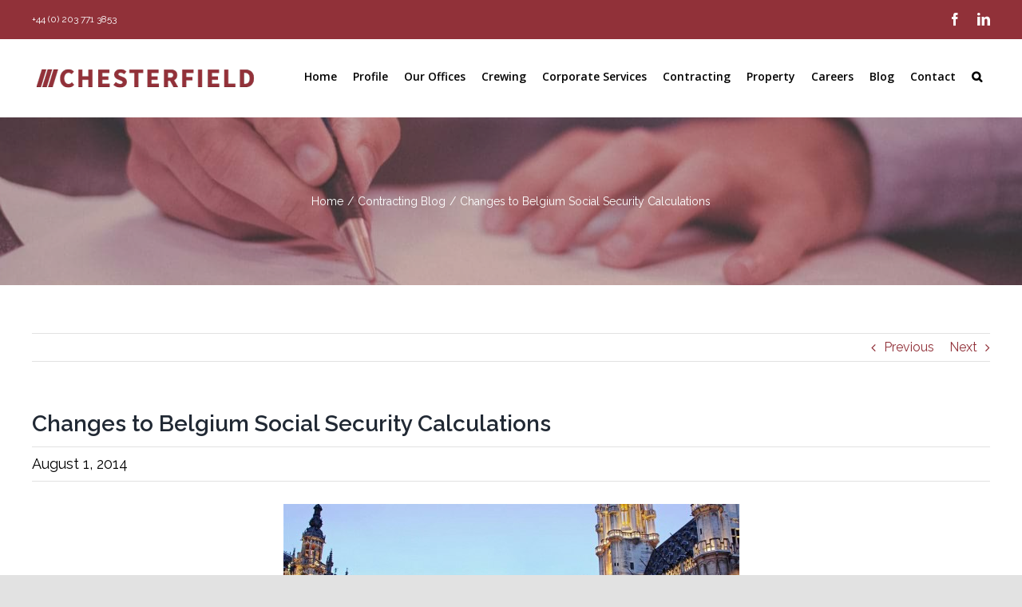

--- FILE ---
content_type: text/html; charset=UTF-8
request_url: https://groupchesterfield.com/contracting-blog/changes-belgium-social-security/
body_size: 107031
content:
<!DOCTYPE html>
<html class="avada-html-layout-wide avada-html-header-position-top" lang="en-US" prefix="og: http://ogp.me/ns# fb: http://ogp.me/ns/fb#" prefix="og: https://ogp.me/ns#">
<head>
	<meta http-equiv="X-UA-Compatible" content="IE=edge" />
	<meta http-equiv="Content-Type" content="text/html; charset=utf-8"/>
	<meta name="msvalidate.01" content="D6FD15AD2DBC345721CCBE9D507E5766" />

	<meta name="viewport" content="width=device-width, initial-scale=1" />
		<style>img:is([sizes="auto" i], [sizes^="auto," i]) { contain-intrinsic-size: 3000px 1500px }</style>
	
<!-- Search Engine Optimization by Rank Math - https://rankmath.com/ -->
<title>Changes to Belgium Social Security Calculations - Chesterfield Group</title>
<meta name="description" content="https://groupchesterfield.com/wp-content/uploads/2021/01/download-1.png"/>
<meta name="robots" content="follow, index, max-snippet:-1, max-video-preview:-1, max-image-preview:large"/>
<link rel="canonical" href="https://groupchesterfield.com/contracting-blog/changes-belgium-social-security/" />
<meta property="og:locale" content="en_US" />
<meta property="og:type" content="article" />
<meta property="og:title" content="Changes to Belgium Social Security Calculations - Chesterfield Group" />
<meta property="og:description" content="https://groupchesterfield.com/wp-content/uploads/2021/01/download-1.png" />
<meta property="og:url" content="https://groupchesterfield.com/contracting-blog/changes-belgium-social-security/" />
<meta property="og:site_name" content="Chesterfield Group" />
<meta property="article:publisher" content="https://www.facebook.com/ChesterfieldGroup/" />
<meta property="article:section" content="Contracting Blog" />
<meta property="og:updated_time" content="2021-01-24T10:12:14+00:00" />
<meta property="og:image" content="https://groupchesterfield.com/wp-content/uploads/2021/01/contacting-chesterfield.jpg" />
<meta property="og:image:secure_url" content="https://groupchesterfield.com/wp-content/uploads/2021/01/contacting-chesterfield.jpg" />
<meta property="og:image:width" content="300" />
<meta property="og:image:height" content="300" />
<meta property="og:image:alt" content="Dutch" />
<meta property="og:image:type" content="image/jpeg" />
<meta property="article:published_time" content="2014-08-01T10:10:12+00:00" />
<meta property="article:modified_time" content="2021-01-24T10:12:14+00:00" />
<meta name="twitter:card" content="summary_large_image" />
<meta name="twitter:title" content="Changes to Belgium Social Security Calculations - Chesterfield Group" />
<meta name="twitter:description" content="https://groupchesterfield.com/wp-content/uploads/2021/01/download-1.png" />
<meta name="twitter:image" content="https://groupchesterfield.com/wp-content/uploads/2021/01/contacting-chesterfield.jpg" />
<meta name="twitter:label1" content="Written by" />
<meta name="twitter:data1" content="admin" />
<meta name="twitter:label2" content="Time to read" />
<meta name="twitter:data2" content="5 minutes" />
<script type="application/ld+json" class="rank-math-schema">{"@context":"https://schema.org","@graph":[{"@type":"Place","@id":"https://groupchesterfield.com/#place","address":{"@type":"PostalAddress","streetAddress":"207 Old Marylebone Road","addressLocality":"London","postalCode":"NW1 5QP","addressCountry":"United Kingdom"}},{"@type":"Organization","@id":"https://groupchesterfield.com/#organization","name":"Chesterfield Group","url":"https://groupchesterfield.com","sameAs":["https://www.facebook.com/ChesterfieldGroup/","https://www.linkedin.com/organization-guest/company/chesterfield-group-limited"],"email":"sales@groupchesterfield.com","address":{"@type":"PostalAddress","streetAddress":"207 Old Marylebone Road","addressLocality":"London","postalCode":"NW1 5QP","addressCountry":"United Kingdom"},"logo":{"@type":"ImageObject","@id":"https://groupchesterfield.com/#logo","url":"https://groupchesterfield.com/wp-content/uploads/2023/09/chesterfield-logo.jpg","contentUrl":"https://groupchesterfield.com/wp-content/uploads/2023/09/chesterfield-logo.jpg","caption":"Chesterfield Group","inLanguage":"en-US","width":"381","height":"117"},"contactPoint":[{"@type":"ContactPoint","telephone":"+44 (0) 203 771 3853","contactType":"customer support"},{"@type":"ContactPoint","telephone":"+357 25 878785","contactType":"customer support"},{"@type":"ContactPoint","telephone":"+353 1 8904044","contactType":"customer support"}],"location":{"@id":"https://groupchesterfield.com/#place"}},{"@type":"WebSite","@id":"https://groupchesterfield.com/#website","url":"https://groupchesterfield.com","name":"Chesterfield Group","alternateName":"Chesterfield","publisher":{"@id":"https://groupchesterfield.com/#organization"},"inLanguage":"en-US"},{"@type":"ImageObject","@id":"https://groupchesterfield.com/wp-content/uploads/2021/01/contacting-chesterfield.jpg","url":"https://groupchesterfield.com/wp-content/uploads/2021/01/contacting-chesterfield.jpg","width":"300","height":"300","caption":"Dutch","inLanguage":"en-US"},{"@type":"WebPage","@id":"https://groupchesterfield.com/contracting-blog/changes-belgium-social-security/#webpage","url":"https://groupchesterfield.com/contracting-blog/changes-belgium-social-security/","name":"Changes to Belgium Social Security Calculations - Chesterfield Group","datePublished":"2014-08-01T10:10:12+00:00","dateModified":"2021-01-24T10:12:14+00:00","isPartOf":{"@id":"https://groupchesterfield.com/#website"},"primaryImageOfPage":{"@id":"https://groupchesterfield.com/wp-content/uploads/2021/01/contacting-chesterfield.jpg"},"inLanguage":"en-US"},{"@type":"Person","@id":"https://groupchesterfield.com/author/admin/","name":"admin","url":"https://groupchesterfield.com/author/admin/","image":{"@type":"ImageObject","@id":"https://secure.gravatar.com/avatar/5013f91226b5f46dcbaf619d6291d473?s=96&amp;d=mm&amp;r=g","url":"https://secure.gravatar.com/avatar/5013f91226b5f46dcbaf619d6291d473?s=96&amp;d=mm&amp;r=g","caption":"admin","inLanguage":"en-US"},"sameAs":["https://groupchesterfield.com"],"worksFor":{"@id":"https://groupchesterfield.com/#organization"}},{"@type":"BlogPosting","headline":"Changes to Belgium Social Security Calculations - Chesterfield Group","datePublished":"2014-08-01T10:10:12+00:00","dateModified":"2021-01-24T10:12:14+00:00","articleSection":"Contracting Blog","author":{"@id":"https://groupchesterfield.com/author/admin/","name":"admin"},"publisher":{"@id":"https://groupchesterfield.com/#organization"},"description":"https://groupchesterfield.com/wp-content/uploads/2021/01/download-1.png","name":"Changes to Belgium Social Security Calculations - Chesterfield Group","@id":"https://groupchesterfield.com/contracting-blog/changes-belgium-social-security/#richSnippet","isPartOf":{"@id":"https://groupchesterfield.com/contracting-blog/changes-belgium-social-security/#webpage"},"image":{"@id":"https://groupchesterfield.com/wp-content/uploads/2021/01/contacting-chesterfield.jpg"},"inLanguage":"en-US","mainEntityOfPage":{"@id":"https://groupchesterfield.com/contracting-blog/changes-belgium-social-security/#webpage"}}]}</script>
<!-- /Rank Math WordPress SEO plugin -->

<link rel="alternate" type="application/rss+xml" title="Chesterfield Group &raquo; Feed" href="https://groupchesterfield.com/feed/" />
					<link rel="shortcut icon" href="https://groupchesterfield.com/wp-content/uploads/2021/01/favicon.png" type="image/x-icon" />
		
					<!-- For iPhone -->
			<link rel="apple-touch-icon" href="https://groupchesterfield.com/wp-content/uploads/2021/01/favicon.png">
		
					<!-- For iPhone Retina display -->
			<link rel="apple-touch-icon" sizes="180x180" href="https://groupchesterfield.com/wp-content/uploads/2021/01/favicon.png">
		
					<!-- For iPad -->
			<link rel="apple-touch-icon" sizes="152x152" href="https://groupchesterfield.com/wp-content/uploads/2021/01/favicon.png">
		
					<!-- For iPad Retina display -->
			<link rel="apple-touch-icon" sizes="167x167" href="https://groupchesterfield.com/wp-content/uploads/2021/01/favicon.png">
		
		
		<meta property="og:title" content="Changes to Belgium Social Security Calculations"/>
		<meta property="og:type" content="article"/>
		<meta property="og:url" content="https://groupchesterfield.com/contracting-blog/changes-belgium-social-security/"/>
		<meta property="og:site_name" content="Chesterfield Group"/>
		<meta property="og:description" content="Belgium has made changes to its social security collection process  meaning  that come 2015 self-employed workers in Belgium will have to calculate their Belgium social security contributions differently.

Currently it is possible  for a newly self-employed  person to make a provisional payment , subject to a minimum contribution level ,  based on the income of the"/>

									<meta property="og:image" content="https://groupchesterfield.com/wp-content/uploads/2021/01/contacting-chesterfield.jpg"/>
							<script type="text/javascript">
/* <![CDATA[ */
window._wpemojiSettings = {"baseUrl":"https:\/\/s.w.org\/images\/core\/emoji\/15.0.3\/72x72\/","ext":".png","svgUrl":"https:\/\/s.w.org\/images\/core\/emoji\/15.0.3\/svg\/","svgExt":".svg","source":{"concatemoji":"https:\/\/groupchesterfield.com\/wp-includes\/js\/wp-emoji-release.min.js?ver=6.7.2"}};
/*! This file is auto-generated */
!function(i,n){var o,s,e;function c(e){try{var t={supportTests:e,timestamp:(new Date).valueOf()};sessionStorage.setItem(o,JSON.stringify(t))}catch(e){}}function p(e,t,n){e.clearRect(0,0,e.canvas.width,e.canvas.height),e.fillText(t,0,0);var t=new Uint32Array(e.getImageData(0,0,e.canvas.width,e.canvas.height).data),r=(e.clearRect(0,0,e.canvas.width,e.canvas.height),e.fillText(n,0,0),new Uint32Array(e.getImageData(0,0,e.canvas.width,e.canvas.height).data));return t.every(function(e,t){return e===r[t]})}function u(e,t,n){switch(t){case"flag":return n(e,"\ud83c\udff3\ufe0f\u200d\u26a7\ufe0f","\ud83c\udff3\ufe0f\u200b\u26a7\ufe0f")?!1:!n(e,"\ud83c\uddfa\ud83c\uddf3","\ud83c\uddfa\u200b\ud83c\uddf3")&&!n(e,"\ud83c\udff4\udb40\udc67\udb40\udc62\udb40\udc65\udb40\udc6e\udb40\udc67\udb40\udc7f","\ud83c\udff4\u200b\udb40\udc67\u200b\udb40\udc62\u200b\udb40\udc65\u200b\udb40\udc6e\u200b\udb40\udc67\u200b\udb40\udc7f");case"emoji":return!n(e,"\ud83d\udc26\u200d\u2b1b","\ud83d\udc26\u200b\u2b1b")}return!1}function f(e,t,n){var r="undefined"!=typeof WorkerGlobalScope&&self instanceof WorkerGlobalScope?new OffscreenCanvas(300,150):i.createElement("canvas"),a=r.getContext("2d",{willReadFrequently:!0}),o=(a.textBaseline="top",a.font="600 32px Arial",{});return e.forEach(function(e){o[e]=t(a,e,n)}),o}function t(e){var t=i.createElement("script");t.src=e,t.defer=!0,i.head.appendChild(t)}"undefined"!=typeof Promise&&(o="wpEmojiSettingsSupports",s=["flag","emoji"],n.supports={everything:!0,everythingExceptFlag:!0},e=new Promise(function(e){i.addEventListener("DOMContentLoaded",e,{once:!0})}),new Promise(function(t){var n=function(){try{var e=JSON.parse(sessionStorage.getItem(o));if("object"==typeof e&&"number"==typeof e.timestamp&&(new Date).valueOf()<e.timestamp+604800&&"object"==typeof e.supportTests)return e.supportTests}catch(e){}return null}();if(!n){if("undefined"!=typeof Worker&&"undefined"!=typeof OffscreenCanvas&&"undefined"!=typeof URL&&URL.createObjectURL&&"undefined"!=typeof Blob)try{var e="postMessage("+f.toString()+"("+[JSON.stringify(s),u.toString(),p.toString()].join(",")+"));",r=new Blob([e],{type:"text/javascript"}),a=new Worker(URL.createObjectURL(r),{name:"wpTestEmojiSupports"});return void(a.onmessage=function(e){c(n=e.data),a.terminate(),t(n)})}catch(e){}c(n=f(s,u,p))}t(n)}).then(function(e){for(var t in e)n.supports[t]=e[t],n.supports.everything=n.supports.everything&&n.supports[t],"flag"!==t&&(n.supports.everythingExceptFlag=n.supports.everythingExceptFlag&&n.supports[t]);n.supports.everythingExceptFlag=n.supports.everythingExceptFlag&&!n.supports.flag,n.DOMReady=!1,n.readyCallback=function(){n.DOMReady=!0}}).then(function(){return e}).then(function(){var e;n.supports.everything||(n.readyCallback(),(e=n.source||{}).concatemoji?t(e.concatemoji):e.wpemoji&&e.twemoji&&(t(e.twemoji),t(e.wpemoji)))}))}((window,document),window._wpemojiSettings);
/* ]]> */
</script>
<style id='wp-emoji-styles-inline-css' type='text/css'>

	img.wp-smiley, img.emoji {
		display: inline !important;
		border: none !important;
		box-shadow: none !important;
		height: 1em !important;
		width: 1em !important;
		margin: 0 0.07em !important;
		vertical-align: -0.1em !important;
		background: none !important;
		padding: 0 !important;
	}
</style>
<link rel='stylesheet' id='wp-block-library-css' href='https://groupchesterfield.com/wp-includes/css/dist/block-library/style.min.css?ver=6.7.2' type='text/css' media='all' />
<style id='wp-block-library-theme-inline-css' type='text/css'>
.wp-block-audio :where(figcaption){color:#555;font-size:13px;text-align:center}.is-dark-theme .wp-block-audio :where(figcaption){color:#ffffffa6}.wp-block-audio{margin:0 0 1em}.wp-block-code{border:1px solid #ccc;border-radius:4px;font-family:Menlo,Consolas,monaco,monospace;padding:.8em 1em}.wp-block-embed :where(figcaption){color:#555;font-size:13px;text-align:center}.is-dark-theme .wp-block-embed :where(figcaption){color:#ffffffa6}.wp-block-embed{margin:0 0 1em}.blocks-gallery-caption{color:#555;font-size:13px;text-align:center}.is-dark-theme .blocks-gallery-caption{color:#ffffffa6}:root :where(.wp-block-image figcaption){color:#555;font-size:13px;text-align:center}.is-dark-theme :root :where(.wp-block-image figcaption){color:#ffffffa6}.wp-block-image{margin:0 0 1em}.wp-block-pullquote{border-bottom:4px solid;border-top:4px solid;color:currentColor;margin-bottom:1.75em}.wp-block-pullquote cite,.wp-block-pullquote footer,.wp-block-pullquote__citation{color:currentColor;font-size:.8125em;font-style:normal;text-transform:uppercase}.wp-block-quote{border-left:.25em solid;margin:0 0 1.75em;padding-left:1em}.wp-block-quote cite,.wp-block-quote footer{color:currentColor;font-size:.8125em;font-style:normal;position:relative}.wp-block-quote:where(.has-text-align-right){border-left:none;border-right:.25em solid;padding-left:0;padding-right:1em}.wp-block-quote:where(.has-text-align-center){border:none;padding-left:0}.wp-block-quote.is-large,.wp-block-quote.is-style-large,.wp-block-quote:where(.is-style-plain){border:none}.wp-block-search .wp-block-search__label{font-weight:700}.wp-block-search__button{border:1px solid #ccc;padding:.375em .625em}:where(.wp-block-group.has-background){padding:1.25em 2.375em}.wp-block-separator.has-css-opacity{opacity:.4}.wp-block-separator{border:none;border-bottom:2px solid;margin-left:auto;margin-right:auto}.wp-block-separator.has-alpha-channel-opacity{opacity:1}.wp-block-separator:not(.is-style-wide):not(.is-style-dots){width:100px}.wp-block-separator.has-background:not(.is-style-dots){border-bottom:none;height:1px}.wp-block-separator.has-background:not(.is-style-wide):not(.is-style-dots){height:2px}.wp-block-table{margin:0 0 1em}.wp-block-table td,.wp-block-table th{word-break:normal}.wp-block-table :where(figcaption){color:#555;font-size:13px;text-align:center}.is-dark-theme .wp-block-table :where(figcaption){color:#ffffffa6}.wp-block-video :where(figcaption){color:#555;font-size:13px;text-align:center}.is-dark-theme .wp-block-video :where(figcaption){color:#ffffffa6}.wp-block-video{margin:0 0 1em}:root :where(.wp-block-template-part.has-background){margin-bottom:0;margin-top:0;padding:1.25em 2.375em}
</style>
<style id='classic-theme-styles-inline-css' type='text/css'>
/*! This file is auto-generated */
.wp-block-button__link{color:#fff;background-color:#32373c;border-radius:9999px;box-shadow:none;text-decoration:none;padding:calc(.667em + 2px) calc(1.333em + 2px);font-size:1.125em}.wp-block-file__button{background:#32373c;color:#fff;text-decoration:none}
</style>
<style id='global-styles-inline-css' type='text/css'>
:root{--wp--preset--aspect-ratio--square: 1;--wp--preset--aspect-ratio--4-3: 4/3;--wp--preset--aspect-ratio--3-4: 3/4;--wp--preset--aspect-ratio--3-2: 3/2;--wp--preset--aspect-ratio--2-3: 2/3;--wp--preset--aspect-ratio--16-9: 16/9;--wp--preset--aspect-ratio--9-16: 9/16;--wp--preset--color--black: #000000;--wp--preset--color--cyan-bluish-gray: #abb8c3;--wp--preset--color--white: #ffffff;--wp--preset--color--pale-pink: #f78da7;--wp--preset--color--vivid-red: #cf2e2e;--wp--preset--color--luminous-vivid-orange: #ff6900;--wp--preset--color--luminous-vivid-amber: #fcb900;--wp--preset--color--light-green-cyan: #7bdcb5;--wp--preset--color--vivid-green-cyan: #00d084;--wp--preset--color--pale-cyan-blue: #8ed1fc;--wp--preset--color--vivid-cyan-blue: #0693e3;--wp--preset--color--vivid-purple: #9b51e0;--wp--preset--gradient--vivid-cyan-blue-to-vivid-purple: linear-gradient(135deg,rgba(6,147,227,1) 0%,rgb(155,81,224) 100%);--wp--preset--gradient--light-green-cyan-to-vivid-green-cyan: linear-gradient(135deg,rgb(122,220,180) 0%,rgb(0,208,130) 100%);--wp--preset--gradient--luminous-vivid-amber-to-luminous-vivid-orange: linear-gradient(135deg,rgba(252,185,0,1) 0%,rgba(255,105,0,1) 100%);--wp--preset--gradient--luminous-vivid-orange-to-vivid-red: linear-gradient(135deg,rgba(255,105,0,1) 0%,rgb(207,46,46) 100%);--wp--preset--gradient--very-light-gray-to-cyan-bluish-gray: linear-gradient(135deg,rgb(238,238,238) 0%,rgb(169,184,195) 100%);--wp--preset--gradient--cool-to-warm-spectrum: linear-gradient(135deg,rgb(74,234,220) 0%,rgb(151,120,209) 20%,rgb(207,42,186) 40%,rgb(238,44,130) 60%,rgb(251,105,98) 80%,rgb(254,248,76) 100%);--wp--preset--gradient--blush-light-purple: linear-gradient(135deg,rgb(255,206,236) 0%,rgb(152,150,240) 100%);--wp--preset--gradient--blush-bordeaux: linear-gradient(135deg,rgb(254,205,165) 0%,rgb(254,45,45) 50%,rgb(107,0,62) 100%);--wp--preset--gradient--luminous-dusk: linear-gradient(135deg,rgb(255,203,112) 0%,rgb(199,81,192) 50%,rgb(65,88,208) 100%);--wp--preset--gradient--pale-ocean: linear-gradient(135deg,rgb(255,245,203) 0%,rgb(182,227,212) 50%,rgb(51,167,181) 100%);--wp--preset--gradient--electric-grass: linear-gradient(135deg,rgb(202,248,128) 0%,rgb(113,206,126) 100%);--wp--preset--gradient--midnight: linear-gradient(135deg,rgb(2,3,129) 0%,rgb(40,116,252) 100%);--wp--preset--font-size--small: 12px;--wp--preset--font-size--medium: 20px;--wp--preset--font-size--large: 24px;--wp--preset--font-size--x-large: 42px;--wp--preset--font-size--normal: 16px;--wp--preset--font-size--xlarge: 32px;--wp--preset--font-size--huge: 48px;--wp--preset--spacing--20: 0.44rem;--wp--preset--spacing--30: 0.67rem;--wp--preset--spacing--40: 1rem;--wp--preset--spacing--50: 1.5rem;--wp--preset--spacing--60: 2.25rem;--wp--preset--spacing--70: 3.38rem;--wp--preset--spacing--80: 5.06rem;--wp--preset--shadow--natural: 6px 6px 9px rgba(0, 0, 0, 0.2);--wp--preset--shadow--deep: 12px 12px 50px rgba(0, 0, 0, 0.4);--wp--preset--shadow--sharp: 6px 6px 0px rgba(0, 0, 0, 0.2);--wp--preset--shadow--outlined: 6px 6px 0px -3px rgba(255, 255, 255, 1), 6px 6px rgba(0, 0, 0, 1);--wp--preset--shadow--crisp: 6px 6px 0px rgba(0, 0, 0, 1);}:where(.is-layout-flex){gap: 0.5em;}:where(.is-layout-grid){gap: 0.5em;}body .is-layout-flex{display: flex;}.is-layout-flex{flex-wrap: wrap;align-items: center;}.is-layout-flex > :is(*, div){margin: 0;}body .is-layout-grid{display: grid;}.is-layout-grid > :is(*, div){margin: 0;}:where(.wp-block-columns.is-layout-flex){gap: 2em;}:where(.wp-block-columns.is-layout-grid){gap: 2em;}:where(.wp-block-post-template.is-layout-flex){gap: 1.25em;}:where(.wp-block-post-template.is-layout-grid){gap: 1.25em;}.has-black-color{color: var(--wp--preset--color--black) !important;}.has-cyan-bluish-gray-color{color: var(--wp--preset--color--cyan-bluish-gray) !important;}.has-white-color{color: var(--wp--preset--color--white) !important;}.has-pale-pink-color{color: var(--wp--preset--color--pale-pink) !important;}.has-vivid-red-color{color: var(--wp--preset--color--vivid-red) !important;}.has-luminous-vivid-orange-color{color: var(--wp--preset--color--luminous-vivid-orange) !important;}.has-luminous-vivid-amber-color{color: var(--wp--preset--color--luminous-vivid-amber) !important;}.has-light-green-cyan-color{color: var(--wp--preset--color--light-green-cyan) !important;}.has-vivid-green-cyan-color{color: var(--wp--preset--color--vivid-green-cyan) !important;}.has-pale-cyan-blue-color{color: var(--wp--preset--color--pale-cyan-blue) !important;}.has-vivid-cyan-blue-color{color: var(--wp--preset--color--vivid-cyan-blue) !important;}.has-vivid-purple-color{color: var(--wp--preset--color--vivid-purple) !important;}.has-black-background-color{background-color: var(--wp--preset--color--black) !important;}.has-cyan-bluish-gray-background-color{background-color: var(--wp--preset--color--cyan-bluish-gray) !important;}.has-white-background-color{background-color: var(--wp--preset--color--white) !important;}.has-pale-pink-background-color{background-color: var(--wp--preset--color--pale-pink) !important;}.has-vivid-red-background-color{background-color: var(--wp--preset--color--vivid-red) !important;}.has-luminous-vivid-orange-background-color{background-color: var(--wp--preset--color--luminous-vivid-orange) !important;}.has-luminous-vivid-amber-background-color{background-color: var(--wp--preset--color--luminous-vivid-amber) !important;}.has-light-green-cyan-background-color{background-color: var(--wp--preset--color--light-green-cyan) !important;}.has-vivid-green-cyan-background-color{background-color: var(--wp--preset--color--vivid-green-cyan) !important;}.has-pale-cyan-blue-background-color{background-color: var(--wp--preset--color--pale-cyan-blue) !important;}.has-vivid-cyan-blue-background-color{background-color: var(--wp--preset--color--vivid-cyan-blue) !important;}.has-vivid-purple-background-color{background-color: var(--wp--preset--color--vivid-purple) !important;}.has-black-border-color{border-color: var(--wp--preset--color--black) !important;}.has-cyan-bluish-gray-border-color{border-color: var(--wp--preset--color--cyan-bluish-gray) !important;}.has-white-border-color{border-color: var(--wp--preset--color--white) !important;}.has-pale-pink-border-color{border-color: var(--wp--preset--color--pale-pink) !important;}.has-vivid-red-border-color{border-color: var(--wp--preset--color--vivid-red) !important;}.has-luminous-vivid-orange-border-color{border-color: var(--wp--preset--color--luminous-vivid-orange) !important;}.has-luminous-vivid-amber-border-color{border-color: var(--wp--preset--color--luminous-vivid-amber) !important;}.has-light-green-cyan-border-color{border-color: var(--wp--preset--color--light-green-cyan) !important;}.has-vivid-green-cyan-border-color{border-color: var(--wp--preset--color--vivid-green-cyan) !important;}.has-pale-cyan-blue-border-color{border-color: var(--wp--preset--color--pale-cyan-blue) !important;}.has-vivid-cyan-blue-border-color{border-color: var(--wp--preset--color--vivid-cyan-blue) !important;}.has-vivid-purple-border-color{border-color: var(--wp--preset--color--vivid-purple) !important;}.has-vivid-cyan-blue-to-vivid-purple-gradient-background{background: var(--wp--preset--gradient--vivid-cyan-blue-to-vivid-purple) !important;}.has-light-green-cyan-to-vivid-green-cyan-gradient-background{background: var(--wp--preset--gradient--light-green-cyan-to-vivid-green-cyan) !important;}.has-luminous-vivid-amber-to-luminous-vivid-orange-gradient-background{background: var(--wp--preset--gradient--luminous-vivid-amber-to-luminous-vivid-orange) !important;}.has-luminous-vivid-orange-to-vivid-red-gradient-background{background: var(--wp--preset--gradient--luminous-vivid-orange-to-vivid-red) !important;}.has-very-light-gray-to-cyan-bluish-gray-gradient-background{background: var(--wp--preset--gradient--very-light-gray-to-cyan-bluish-gray) !important;}.has-cool-to-warm-spectrum-gradient-background{background: var(--wp--preset--gradient--cool-to-warm-spectrum) !important;}.has-blush-light-purple-gradient-background{background: var(--wp--preset--gradient--blush-light-purple) !important;}.has-blush-bordeaux-gradient-background{background: var(--wp--preset--gradient--blush-bordeaux) !important;}.has-luminous-dusk-gradient-background{background: var(--wp--preset--gradient--luminous-dusk) !important;}.has-pale-ocean-gradient-background{background: var(--wp--preset--gradient--pale-ocean) !important;}.has-electric-grass-gradient-background{background: var(--wp--preset--gradient--electric-grass) !important;}.has-midnight-gradient-background{background: var(--wp--preset--gradient--midnight) !important;}.has-small-font-size{font-size: var(--wp--preset--font-size--small) !important;}.has-medium-font-size{font-size: var(--wp--preset--font-size--medium) !important;}.has-large-font-size{font-size: var(--wp--preset--font-size--large) !important;}.has-x-large-font-size{font-size: var(--wp--preset--font-size--x-large) !important;}
:where(.wp-block-post-template.is-layout-flex){gap: 1.25em;}:where(.wp-block-post-template.is-layout-grid){gap: 1.25em;}
:where(.wp-block-columns.is-layout-flex){gap: 2em;}:where(.wp-block-columns.is-layout-grid){gap: 2em;}
:root :where(.wp-block-pullquote){font-size: 1.5em;line-height: 1.6;}
</style>
<link rel='stylesheet' id='rs-plugin-settings-css' href='https://groupchesterfield.com/wp-content/plugins/revslider/public/assets/css/rs6.css?ver=6.3.3' type='text/css' media='all' />
<style id='rs-plugin-settings-inline-css' type='text/css'>
#rs-demo-id {}
</style>
<!--[if IE]>
<link rel='stylesheet' id='avada-IE-css' href='https://groupchesterfield.com/wp-content/themes/Avada/assets/css/dynamic/ie.min.css?ver=7.2.1' type='text/css' media='all' />
<style id='avada-IE-inline-css' type='text/css'>
.avada-select-parent .select-arrow{background-color:#ffffff}
.select-arrow{background-color:#ffffff}
</style>
<![endif]-->
<link rel='stylesheet' id='fusion-dynamic-css-css' href='https://groupchesterfield.com/wp-content/uploads/fusion-styles/9ca6165db06e33a65020c7ef7ded45e7.min.css?ver=3.2.1' type='text/css' media='all' />
<link rel='stylesheet' id='child-style-css' href='https://groupchesterfield.com/wp-content/themes/Avada-Child-Theme/style.css?ver=6.7.2' type='text/css' media='all' />
<script type="text/javascript" src="https://groupchesterfield.com/wp-includes/js/jquery/jquery.min.js?ver=3.7.1" id="jquery-core-js"></script>
<script type="text/javascript" src="https://groupchesterfield.com/wp-includes/js/jquery/jquery-migrate.min.js?ver=3.4.1" id="jquery-migrate-js"></script>
<script type="text/javascript" src="https://groupchesterfield.com/wp-content/plugins/revslider/public/assets/js/rbtools.min.js?ver=6.3.3" id="tp-tools-js"></script>
<script type="text/javascript" src="https://groupchesterfield.com/wp-content/plugins/revslider/public/assets/js/rs6.min.js?ver=6.3.3" id="revmin-js"></script>
<link rel="https://api.w.org/" href="https://groupchesterfield.com/wp-json/" /><link rel="alternate" title="JSON" type="application/json" href="https://groupchesterfield.com/wp-json/wp/v2/posts/461" /><link rel="EditURI" type="application/rsd+xml" title="RSD" href="https://groupchesterfield.com/xmlrpc.php?rsd" />
<meta name="generator" content="WordPress 6.7.2" />
<link rel='shortlink' href='https://groupchesterfield.com/?p=461' />
<link rel="alternate" title="oEmbed (JSON)" type="application/json+oembed" href="https://groupchesterfield.com/wp-json/oembed/1.0/embed?url=https%3A%2F%2Fgroupchesterfield.com%2Fcontracting-blog%2Fchanges-belgium-social-security%2F" />
<link rel="alternate" title="oEmbed (XML)" type="text/xml+oembed" href="https://groupchesterfield.com/wp-json/oembed/1.0/embed?url=https%3A%2F%2Fgroupchesterfield.com%2Fcontracting-blog%2Fchanges-belgium-social-security%2F&#038;format=xml" />
<link rel="preload" href="https://groupchesterfield.com/wp-content/themes/Avada/includes/lib/assets/fonts/icomoon/icomoon.woff" as="font" type="font/woff2" crossorigin><link rel="preload" href="//groupchesterfield.com/wp-content/themes/Avada/includes/lib/assets/fonts/fontawesome/webfonts/fa-brands-400.woff2" as="font" type="font/woff2" crossorigin><link rel="preload" href="//groupchesterfield.com/wp-content/themes/Avada/includes/lib/assets/fonts/fontawesome/webfonts/fa-regular-400.woff2" as="font" type="font/woff2" crossorigin><link rel="preload" href="//groupchesterfield.com/wp-content/themes/Avada/includes/lib/assets/fonts/fontawesome/webfonts/fa-solid-900.woff2" as="font" type="font/woff2" crossorigin><style type="text/css" id="css-fb-visibility">@media screen and (max-width: 640px){body:not(.fusion-builder-ui-wireframe) .fusion-no-small-visibility{display:none !important;}body:not(.fusion-builder-ui-wireframe) .sm-text-align-center{text-align:center !important;}body:not(.fusion-builder-ui-wireframe) .sm-text-align-left{text-align:left !important;}body:not(.fusion-builder-ui-wireframe) .sm-text-align-right{text-align:right !important;}body:not(.fusion-builder-ui-wireframe) .sm-mx-auto{margin-left:auto !important;margin-right:auto !important;}body:not(.fusion-builder-ui-wireframe) .sm-ml-auto{margin-left:auto !important;}body:not(.fusion-builder-ui-wireframe) .sm-mr-auto{margin-right:auto !important;}body:not(.fusion-builder-ui-wireframe) .fusion-absolute-position-small{position:absolute;top:auto;width:100%;}}@media screen and (min-width: 641px) and (max-width: 1024px){body:not(.fusion-builder-ui-wireframe) .fusion-no-medium-visibility{display:none !important;}body:not(.fusion-builder-ui-wireframe) .md-text-align-center{text-align:center !important;}body:not(.fusion-builder-ui-wireframe) .md-text-align-left{text-align:left !important;}body:not(.fusion-builder-ui-wireframe) .md-text-align-right{text-align:right !important;}body:not(.fusion-builder-ui-wireframe) .md-mx-auto{margin-left:auto !important;margin-right:auto !important;}body:not(.fusion-builder-ui-wireframe) .md-ml-auto{margin-left:auto !important;}body:not(.fusion-builder-ui-wireframe) .md-mr-auto{margin-right:auto !important;}body:not(.fusion-builder-ui-wireframe) .fusion-absolute-position-medium{position:absolute;top:auto;width:100%;}}@media screen and (min-width: 1025px){body:not(.fusion-builder-ui-wireframe) .fusion-no-large-visibility{display:none !important;}body:not(.fusion-builder-ui-wireframe) .lg-text-align-center{text-align:center !important;}body:not(.fusion-builder-ui-wireframe) .lg-text-align-left{text-align:left !important;}body:not(.fusion-builder-ui-wireframe) .lg-text-align-right{text-align:right !important;}body:not(.fusion-builder-ui-wireframe) .lg-mx-auto{margin-left:auto !important;margin-right:auto !important;}body:not(.fusion-builder-ui-wireframe) .lg-ml-auto{margin-left:auto !important;}body:not(.fusion-builder-ui-wireframe) .lg-mr-auto{margin-right:auto !important;}body:not(.fusion-builder-ui-wireframe) .fusion-absolute-position-large{position:absolute;top:auto;width:100%;}}</style><meta name="generator" content="Powered by Slider Revolution 6.3.3 - responsive, Mobile-Friendly Slider Plugin for WordPress with comfortable drag and drop interface." />
<script type="text/javascript">function setREVStartSize(e){
			//window.requestAnimationFrame(function() {				 
				window.RSIW = window.RSIW===undefined ? window.innerWidth : window.RSIW;	
				window.RSIH = window.RSIH===undefined ? window.innerHeight : window.RSIH;	
				try {								
					var pw = document.getElementById(e.c).parentNode.offsetWidth,
						newh;
					pw = pw===0 || isNaN(pw) ? window.RSIW : pw;
					e.tabw = e.tabw===undefined ? 0 : parseInt(e.tabw);
					e.thumbw = e.thumbw===undefined ? 0 : parseInt(e.thumbw);
					e.tabh = e.tabh===undefined ? 0 : parseInt(e.tabh);
					e.thumbh = e.thumbh===undefined ? 0 : parseInt(e.thumbh);
					e.tabhide = e.tabhide===undefined ? 0 : parseInt(e.tabhide);
					e.thumbhide = e.thumbhide===undefined ? 0 : parseInt(e.thumbhide);
					e.mh = e.mh===undefined || e.mh=="" || e.mh==="auto" ? 0 : parseInt(e.mh,0);		
					if(e.layout==="fullscreen" || e.l==="fullscreen") 						
						newh = Math.max(e.mh,window.RSIH);					
					else{					
						e.gw = Array.isArray(e.gw) ? e.gw : [e.gw];
						for (var i in e.rl) if (e.gw[i]===undefined || e.gw[i]===0) e.gw[i] = e.gw[i-1];					
						e.gh = e.el===undefined || e.el==="" || (Array.isArray(e.el) && e.el.length==0)? e.gh : e.el;
						e.gh = Array.isArray(e.gh) ? e.gh : [e.gh];
						for (var i in e.rl) if (e.gh[i]===undefined || e.gh[i]===0) e.gh[i] = e.gh[i-1];
											
						var nl = new Array(e.rl.length),
							ix = 0,						
							sl;					
						e.tabw = e.tabhide>=pw ? 0 : e.tabw;
						e.thumbw = e.thumbhide>=pw ? 0 : e.thumbw;
						e.tabh = e.tabhide>=pw ? 0 : e.tabh;
						e.thumbh = e.thumbhide>=pw ? 0 : e.thumbh;					
						for (var i in e.rl) nl[i] = e.rl[i]<window.RSIW ? 0 : e.rl[i];
						sl = nl[0];									
						for (var i in nl) if (sl>nl[i] && nl[i]>0) { sl = nl[i]; ix=i;}															
						var m = pw>(e.gw[ix]+e.tabw+e.thumbw) ? 1 : (pw-(e.tabw+e.thumbw)) / (e.gw[ix]);					
						newh =  (e.gh[ix] * m) + (e.tabh + e.thumbh);
					}				
					if(window.rs_init_css===undefined) window.rs_init_css = document.head.appendChild(document.createElement("style"));					
					document.getElementById(e.c).height = newh+"px";
					window.rs_init_css.innerHTML += "#"+e.c+"_wrapper { height: "+newh+"px }";				
				} catch(e){
					console.log("Failure at Presize of Slider:" + e)
				}					   
			//});
		  };</script>
		<script type="text/javascript">
			var doc = document.documentElement;
			doc.setAttribute( 'data-useragent', navigator.userAgent );
		</script>
		<!-- Google Tag Manager -->
<script>(function(w,d,s,l,i){w[l]=w[l]||[];w[l].push({'gtm.start':
new Date().getTime(),event:'gtm.js'});var f=d.getElementsByTagName(s)[0],
j=d.createElement(s),dl=l!='dataLayer'?'&l='+l:'';j.async=true;j.src=
'https://www.googletagmanager.com/gtm.js?id='+i+dl;f.parentNode.insertBefore(j,f);
})(window,document,'script','dataLayer','GTM-K9FL8XL8');</script>
<!-- End Google Tag Manager -->
		
<!-- Global site tag (gtag.js) - Google Analytics -->
<script async src="https://www.googletagmanager.com/gtag/js?id=UA-74497732-1"></script>
<script>
  window.dataLayer = window.dataLayer || [];
  function gtag(){dataLayer.push(arguments);}
  gtag('js', new Date());

  gtag('config', 'UA-74497732-1');
</script> 
<meta name="msvalidate.01" content="38DA8FFFF9D52A1C9236A51CEFEE7542" /> 
</head>

<body class="post-template-default single single-post postid-461 single-format-standard fusion-image-hovers fusion-pagination-sizing fusion-button_size-large fusion-button_type-flat fusion-button_span-no avada-image-rollover-circle-no avada-image-rollover-yes avada-image-rollover-direction-left fusion-body ltr fusion-sticky-header no-tablet-sticky-header no-mobile-sticky-header no-mobile-slidingbar no-mobile-totop avada-has-rev-slider-styles fusion-disable-outline fusion-sub-menu-fade mobile-logo-pos-left layout-wide-mode avada-has-boxed-modal-shadow- layout-scroll-offset-full avada-has-zero-margin-offset-top fusion-top-header menu-text-align-center mobile-menu-design-classic fusion-show-pagination-text fusion-header-layout-v3 avada-responsive avada-footer-fx-none avada-menu-highlight-style-background fusion-search-form-clean fusion-main-menu-search-overlay fusion-avatar-circle avada-dropdown-styles avada-blog-layout-medium alternate avada-blog-archive-layout-medium alternate avada-header-shadow-no avada-menu-icon-position-left avada-has-megamenu-shadow avada-has-mobile-menu-search avada-has-main-nav-search-icon avada-has-breadcrumb-mobile-hidden avada-has-titlebar-bar_and_content avada-header-border-color-full-transparent avada-has-pagination-width_height avada-flyout-menu-direction-fade avada-ec-views-v1" >
		<a class="skip-link screen-reader-text" href="#content">Skip to content</a>

	<div id="boxed-wrapper">
		<div class="fusion-sides-frame"></div>
		<div id="wrapper" class="fusion-wrapper">
			<div id="home" style="position:relative;top:-1px;"></div>
			
				
			<header class="fusion-header-wrapper">
				<div class="fusion-header-v3 fusion-logo-alignment fusion-logo-left fusion-sticky-menu- fusion-sticky-logo- fusion-mobile-logo-  fusion-mobile-menu-design-classic">
					
<div class="fusion-secondary-header">
	<div class="fusion-row">
					<div class="fusion-alignleft">
				<div class="fusion-contact-info"><span class="fusion-contact-info-phone-number">+44 (0) 203 771 3853 </span></div>			</div>
							<div class="fusion-alignright">
				<div class="fusion-social-links-header"><div class="fusion-social-networks"><div class="fusion-social-networks-wrapper"><a  class="fusion-social-network-icon fusion-tooltip fusion-facebook fusion-icon-facebook" style data-placement="bottom" data-title="Facebook" data-toggle="tooltip" title="Facebook" href="https://www.facebook.com/ChesterfieldGroup/" target="_blank" rel="noopener noreferrer"><span class="screen-reader-text">Facebook</span></a><a  class="fusion-social-network-icon fusion-tooltip fusion-linkedin fusion-icon-linkedin" style data-placement="bottom" data-title="LinkedIn" data-toggle="tooltip" title="LinkedIn" href="https://www.linkedin.com/organization-guest/company/chesterfield-group-limited" target="_blank" rel="noopener noreferrer"><span class="screen-reader-text">LinkedIn</span></a></div></div></div>			</div>
			</div>
</div>
<div class="fusion-header-sticky-height"></div>
<div class="fusion-header">
	<div class="fusion-row">
					<div class="fusion-logo" data-margin-top="34px" data-margin-bottom="34px" data-margin-left="0px" data-margin-right="0px">
			<a class="fusion-logo-link"  href="https://groupchesterfield.com/" >

						<!-- standard logo -->
			<img src="https://groupchesterfield.com/wp-content/uploads/2021/01/chesterfield_logo.png" srcset="https://groupchesterfield.com/wp-content/uploads/2021/01/chesterfield_logo.png 1x" width="280" height="29" alt="Chesterfield Group Logo" data-retina_logo_url="" class="fusion-standard-logo" />

			
					</a>
		</div>		<nav class="fusion-main-menu" aria-label="Main Menu"><div class="fusion-overlay-search">		<form role="search" class="searchform fusion-search-form  fusion-search-form-clean" method="get" action="https://groupchesterfield.com/">
			<div class="fusion-search-form-content">

				
				<div class="fusion-search-field search-field">
					<label><span class="screen-reader-text">Search for:</span>
													<input type="search" value="" name="s" class="s" placeholder="Search..." required aria-required="true" aria-label="Search..."/>
											</label>
				</div>
				<div class="fusion-search-button search-button">
					<input type="submit" class="fusion-search-submit searchsubmit" aria-label="Search" value="&#xf002;" />
									</div>

				
			</div>


			
		</form>
		<div class="fusion-search-spacer"></div><a href="#" role="button" aria-label="Close Search" class="fusion-close-search"></a></div><ul id="menu-main-menu" class="fusion-menu"><li  id="menu-item-44"  class="menu-item menu-item-type-post_type menu-item-object-page menu-item-home menu-item-44"  data-item-id="44"><a  href="https://groupchesterfield.com/" class="fusion-background-highlight"><span class="menu-text">Home</span></a></li><li  id="menu-item-45"  class="menu-item menu-item-type-post_type menu-item-object-page menu-item-45"  data-item-id="45"><a  href="https://groupchesterfield.com/our-profile/" class="fusion-background-highlight"><span class="menu-text">Profile</span></a></li><li  id="menu-item-52"  class="menu-item menu-item-type-post_type menu-item-object-page menu-item-52"  data-item-id="52"><a  href="https://groupchesterfield.com/our-offices/" class="fusion-background-highlight"><span class="menu-text">Our Offices</span></a></li><li  id="menu-item-1280"  class="menu-item menu-item-type-post_type menu-item-object-page menu-item-1280"  data-item-id="1280"><a  href="https://groupchesterfield.com/crewing/" class="fusion-background-highlight"><span class="menu-text">Crewing</span></a></li><li  id="menu-item-64"  class="menu-item menu-item-type-post_type menu-item-object-page menu-item-has-children menu-item-64 fusion-dropdown-menu"  data-item-id="64"><a  href="https://groupchesterfield.com/corporate-services/" class="fusion-background-highlight"><span class="menu-text">Corporate Services</span></a><ul class="sub-menu"><li  id="menu-item-74"  class="menu-item menu-item-type-post_type menu-item-object-page menu-item-has-children menu-item-74 fusion-dropdown-submenu" ><a  href="https://groupchesterfield.com/our-corporate-services/" class="fusion-background-highlight"><span>Services</span></a><ul class="sub-menu"><li  id="menu-item-1862"  class="menu-item menu-item-type-custom menu-item-object-custom menu-item-1862" ><a  href="https://groupchesterfield.com/companies-formation" class="fusion-background-highlight"><span>Companies Formation</span></a></li><li  id="menu-item-1863"  class="menu-item menu-item-type-custom menu-item-object-custom menu-item-1863" ><a  href="https://groupchesterfield.com/companies" class="fusion-background-highlight"><span>Companies</span></a></li><li  id="menu-item-1864"  class="menu-item menu-item-type-custom menu-item-object-custom menu-item-1864" ><a  href="https://groupchesterfield.com/trusts-formation" class="fusion-background-highlight"><span>Trusts Formation</span></a></li><li  id="menu-item-1865"  class="menu-item menu-item-type-custom menu-item-object-custom menu-item-1865" ><a  href="https://groupchesterfield.com/trusts" class="fusion-background-highlight"><span>Trusts</span></a></li><li  id="menu-item-1866"  class="menu-item menu-item-type-custom menu-item-object-custom menu-item-1866" ><a  href="https://groupchesterfield.com/foundations-formation" class="fusion-background-highlight"><span>Foundations Formation</span></a></li><li  id="menu-item-1867"  class="menu-item menu-item-type-custom menu-item-object-custom menu-item-1867" ><a  href="https://groupchesterfield.com/foundations" class="fusion-background-highlight"><span>Foundations</span></a></li><li  id="menu-item-1868"  class="menu-item menu-item-type-custom menu-item-object-custom menu-item-1868" ><a  href="https://groupchesterfield.com/banking" class="fusion-background-highlight"><span>Banking</span></a></li><li  id="menu-item-1192"  class="menu-item menu-item-type-custom menu-item-object-custom menu-item-1192" ><a  href="https://groupchesterfield.com/isle-of-man-offshore-bank-account/" class="fusion-background-highlight"><span>Offshore Banking</span></a></li><li  id="menu-item-1199"  class="menu-item menu-item-type-custom menu-item-object-custom menu-item-1199" ><a  href="https://groupchesterfield.com/british-virgin-islands/" class="fusion-background-highlight"><span>BVI Company Formation</span></a></li></ul></li><li  id="menu-item-105"  class="menu-item menu-item-type-post_type menu-item-object-page menu-item-has-children menu-item-105 fusion-dropdown-submenu" ><a  href="https://groupchesterfield.com/chesterfield-offshore-jurisdictions/" class="fusion-background-highlight"><span>Jurisdictions</span></a><ul class="sub-menu"><li  id="menu-item-1869"  class="menu-item menu-item-type-custom menu-item-object-custom menu-item-1869" ><a  href="https://groupchesterfield.com/belize-offshore" class="fusion-background-highlight"><span>Belize Offshore</span></a></li><li  id="menu-item-1870"  class="menu-item menu-item-type-custom menu-item-object-custom menu-item-1870" ><a  href="https://groupchesterfield.com/british-virgin-islands" class="fusion-background-highlight"><span>British Virgin Islands</span></a></li><li  id="menu-item-1871"  class="menu-item menu-item-type-custom menu-item-object-custom menu-item-1871" ><a  href="https://groupchesterfield.com/cayman-islands" class="fusion-background-highlight"><span>Cayman Islands</span></a></li><li  id="menu-item-1872"  class="menu-item menu-item-type-custom menu-item-object-custom menu-item-1872" ><a  href="https://groupchesterfield.com/cyprus" class="fusion-background-highlight"><span>Cyprus</span></a></li><li  id="menu-item-1873"  class="menu-item menu-item-type-custom menu-item-object-custom menu-item-1873" ><a  href="https://groupchesterfield.com/gibraltar" class="fusion-background-highlight"><span>Gibraltar</span></a></li><li  id="menu-item-1874"  class="menu-item menu-item-type-custom menu-item-object-custom menu-item-1874" ><a  href="https://groupchesterfield.com/guernsey" class="fusion-background-highlight"><span>Guernsey</span></a></li><li  id="menu-item-1875"  class="menu-item menu-item-type-custom menu-item-object-custom menu-item-1875" ><a  href="https://groupchesterfield.com/hong-kong" class="fusion-background-highlight"><span>Hong Kong</span></a></li><li  id="menu-item-1876"  class="menu-item menu-item-type-custom menu-item-object-custom menu-item-1876" ><a  href="https://groupchesterfield.com/isle-of-man" class="fusion-background-highlight"><span>Isle of Man</span></a></li><li  id="menu-item-1877"  class="menu-item menu-item-type-custom menu-item-object-custom menu-item-1877" ><a  href="https://groupchesterfield.com/offshore-jersey" class="fusion-background-highlight"><span>Offshore Jersey</span></a></li><li  id="menu-item-1878"  class="menu-item menu-item-type-custom menu-item-object-custom menu-item-1878" ><a  href="https://groupchesterfield.com/nevis" class="fusion-background-highlight"><span>Nevis</span></a></li><li  id="menu-item-1879"  class="menu-item menu-item-type-custom menu-item-object-custom menu-item-1879" ><a  href="https://groupchesterfield.com/panama" class="fusion-background-highlight"><span>Panama</span></a></li><li  id="menu-item-1880"  class="menu-item menu-item-type-custom menu-item-object-custom menu-item-1880" ><a  href="https://groupchesterfield.com/seychelles" class="fusion-background-highlight"><span>Seychelles</span></a></li><li  id="menu-item-1881"  class="menu-item menu-item-type-custom menu-item-object-custom menu-item-1881" ><a  href="https://groupchesterfield.com/singapore" class="fusion-background-highlight"><span>Singapore</span></a></li><li  id="menu-item-1882"  class="menu-item menu-item-type-custom menu-item-object-custom menu-item-1882" ><a  href="https://groupchesterfield.com/offshore-usa" class="fusion-background-highlight"><span>USA – Delaware</span></a></li></ul></li><li  id="menu-item-1943"  class="menu-item menu-item-type-post_type menu-item-object-page menu-item-1943 fusion-dropdown-submenu" ><a  href="https://groupchesterfield.com/cyprus/" class="fusion-background-highlight"><span>Cyprus Companies</span></a></li></ul></li><li  id="menu-item-207"  class="menu-item menu-item-type-post_type menu-item-object-page menu-item-has-children menu-item-207 fusion-dropdown-menu"  data-item-id="207"><a  href="https://groupchesterfield.com/contracting/" class="fusion-background-highlight"><span class="menu-text">Contracting</span></a><ul class="sub-menu"><li  id="menu-item-219"  class="menu-item menu-item-type-post_type menu-item-object-page menu-item-has-children menu-item-219 fusion-dropdown-submenu" ><a  href="https://groupchesterfield.com/contracting-world-wide-services/" class="fusion-background-highlight"><span>Services</span></a><ul class="sub-menu"><li  id="menu-item-1883"  class="menu-item menu-item-type-custom menu-item-object-custom menu-item-1883" ><a  href="https://groupchesterfield.com/international-payroll" class="fusion-background-highlight"><span>International Payroll</span></a></li><li  id="menu-item-1884"  class="menu-item menu-item-type-custom menu-item-object-custom menu-item-1884" ><a  href="https://groupchesterfield.com/invoicing-services" class="fusion-background-highlight"><span>Invoicing Services</span></a></li><li  id="menu-item-1885"  class="menu-item menu-item-type-custom menu-item-object-custom menu-item-1885" ><a  href="https://groupchesterfield.com/umbrella-services" class="fusion-background-highlight"><span>Umbrella Services</span></a></li><li  id="menu-item-1886"  class="menu-item menu-item-type-custom menu-item-object-custom menu-item-1886" ><a  href="https://groupchesterfield.com/international-banking" class="fusion-background-highlight"><span>International Banking</span></a></li><li  id="menu-item-1887"  class="menu-item menu-item-type-custom menu-item-object-custom menu-item-1887" ><a  href="https://groupchesterfield.com/own-limited-company" class="fusion-background-highlight"><span>Own Limited Company</span></a></li><li  id="menu-item-1888"  class="menu-item menu-item-type-custom menu-item-object-custom menu-item-1888" ><a  href="https://groupchesterfield.com/contractor-insurance" class="fusion-background-highlight"><span>Contractor Insurance</span></a></li></ul></li><li  id="menu-item-288"  class="menu-item menu-item-type-post_type menu-item-object-page menu-item-has-children menu-item-288 fusion-dropdown-submenu" ><a  href="https://groupchesterfield.com/chesterfield-contracting-jurisdictions/" class="fusion-background-highlight"><span>Jurisdictions</span></a><ul class="sub-menu"><li  id="menu-item-1916"  class="menu-item menu-item-type-custom menu-item-object-custom menu-item-has-children menu-item-1916" ><a  href="#" class="fusion-background-highlight"><span>Nordic Region</span></a><ul class="sub-menu"><li  id="menu-item-1892"  class="menu-item menu-item-type-custom menu-item-object-custom menu-item-1892" ><a  href="https://groupchesterfield.com/denmark" class="fusion-background-highlight"><span>Denmark</span></a></li><li  id="menu-item-1896"  class="menu-item menu-item-type-custom menu-item-object-custom menu-item-1896" ><a  href="https://groupchesterfield.com/finland" class="fusion-background-highlight"><span>Finland</span></a></li><li  id="menu-item-1903"  class="menu-item menu-item-type-custom menu-item-object-custom menu-item-1903" ><a  href="https://groupchesterfield.com/norway" class="fusion-background-highlight"><span>Norway</span></a></li><li  id="menu-item-1909"  class="menu-item menu-item-type-custom menu-item-object-custom menu-item-1909" ><a  href="https://groupchesterfield.com/sweden" class="fusion-background-highlight"><span>Sweden</span></a></li></ul></li><li  id="menu-item-1917"  class="menu-item menu-item-type-custom menu-item-object-custom menu-item-has-children menu-item-1917" ><a  href="#" class="fusion-background-highlight"><span>Be.Ne.Lux. &#038; France Region</span></a><ul class="sub-menu"><li  id="menu-item-1895"  class="menu-item menu-item-type-custom menu-item-object-custom menu-item-1895" ><a  href="https://groupchesterfield.com/belgium" class="fusion-background-highlight"><span>Belgium</span></a></li><li  id="menu-item-1893"  class="menu-item menu-item-type-custom menu-item-object-custom menu-item-1893" ><a  href="https://groupchesterfield.com/france" class="fusion-background-highlight"><span>France</span></a></li><li  id="menu-item-1905"  class="menu-item menu-item-type-custom menu-item-object-custom menu-item-1905" ><a  href="https://groupchesterfield.com/luxembourg" class="fusion-background-highlight"><span>Luxembourg</span></a></li><li  id="menu-item-1904"  class="menu-item menu-item-type-custom menu-item-object-custom menu-item-1904" ><a  href="https://groupchesterfield.com/netherlands" class="fusion-background-highlight"><span>Netherlands</span></a></li></ul></li><li  id="menu-item-1918"  class="menu-item menu-item-type-custom menu-item-object-custom menu-item-has-children menu-item-1918" ><a  href="#" class="fusion-background-highlight"><span>D.A.CH. Region</span></a><ul class="sub-menu"><li  id="menu-item-1889"  class="menu-item menu-item-type-custom menu-item-object-custom menu-item-1889" ><a  href="https://groupchesterfield.com/austria" class="fusion-background-highlight"><span>Austria</span></a></li><li  id="menu-item-1897"  class="menu-item menu-item-type-custom menu-item-object-custom menu-item-1897" ><a  href="https://groupchesterfield.com/germany" class="fusion-background-highlight"><span>Germany</span></a></li><li  id="menu-item-1912"  class="menu-item menu-item-type-custom menu-item-object-custom menu-item-1912" ><a  href="https://groupchesterfield.com/switzerland" class="fusion-background-highlight"><span>Switzerland</span></a></li></ul></li><li  id="menu-item-1919"  class="menu-item menu-item-type-custom menu-item-object-custom menu-item-has-children menu-item-1919" ><a  href="#" class="fusion-background-highlight"><span>Southern Europe Region</span></a><ul class="sub-menu"><li  id="menu-item-1894"  class="menu-item menu-item-type-custom menu-item-object-custom menu-item-1894" ><a  href="https://groupchesterfield.com/cyprus-jurisdictions" class="fusion-background-highlight"><span>Cyprus</span></a></li><li  id="menu-item-1898"  class="menu-item menu-item-type-custom menu-item-object-custom menu-item-1898" ><a  href="https://groupchesterfield.com/contracting-greece" class="fusion-background-highlight"><span>Greece</span></a></li><li  id="menu-item-1901"  class="menu-item menu-item-type-custom menu-item-object-custom menu-item-1901" ><a  href="https://groupchesterfield.com/italy" class="fusion-background-highlight"><span>Italy</span></a></li><li  id="menu-item-1906"  class="menu-item menu-item-type-custom menu-item-object-custom menu-item-1906" ><a  href="https://groupchesterfield.com/portugal" class="fusion-background-highlight"><span>Portugal</span></a></li><li  id="menu-item-1908"  class="menu-item menu-item-type-custom menu-item-object-custom menu-item-1908" ><a  href="https://groupchesterfield.com/spain" class="fusion-background-highlight"><span>Spain</span></a></li></ul></li><li  id="menu-item-1920"  class="menu-item menu-item-type-custom menu-item-object-custom menu-item-has-children menu-item-1920" ><a  href="#" class="fusion-background-highlight"><span>Eastern Europe Region</span></a><ul class="sub-menu"><li  id="menu-item-1891"  class="menu-item menu-item-type-custom menu-item-object-custom menu-item-1891" ><a  href="https://groupchesterfield.com/czech-republic" class="fusion-background-highlight"><span>Czech Republic</span></a></li><li  id="menu-item-1902"  class="menu-item menu-item-type-custom menu-item-object-custom menu-item-1902" ><a  href="https://groupchesterfield.com/latvia" class="fusion-background-highlight"><span>Latvia</span></a></li><li  id="menu-item-1907"  class="menu-item menu-item-type-custom menu-item-object-custom menu-item-1907" ><a  href="https://groupchesterfield.com/contracting-poland" class="fusion-background-highlight"><span>Poland</span></a></li></ul></li><li  id="menu-item-1921"  class="menu-item menu-item-type-custom menu-item-object-custom menu-item-has-children menu-item-1921" ><a  href="#" class="fusion-background-highlight"><span>UK &#038; IE</span></a><ul class="sub-menu"><li  id="menu-item-1913"  class="menu-item menu-item-type-custom menu-item-object-custom menu-item-1913" ><a  href="https://groupchesterfield.com/united-kingdom" class="fusion-background-highlight"><span>United Kingdom</span></a></li><li  id="menu-item-1900"  class="menu-item menu-item-type-custom menu-item-object-custom menu-item-1900" ><a  href="https://groupchesterfield.com/ireland" class="fusion-background-highlight"><span>Ireland</span></a></li></ul></li><li  id="menu-item-1922"  class="menu-item menu-item-type-custom menu-item-object-custom menu-item-has-children menu-item-1922" ><a  href="#" class="fusion-background-highlight"><span>Asia</span></a><ul class="sub-menu"><li  id="menu-item-1890"  class="menu-item menu-item-type-custom menu-item-object-custom menu-item-1890" ><a  href="https://groupchesterfield.com/china" class="fusion-background-highlight"><span>China</span></a></li><li  id="menu-item-1899"  class="menu-item menu-item-type-custom menu-item-object-custom menu-item-1899" ><a  href="https://groupchesterfield.com/india" class="fusion-background-highlight"><span>India</span></a></li><li  id="menu-item-1911"  class="menu-item menu-item-type-custom menu-item-object-custom menu-item-1911" ><a  href="https://groupchesterfield.com/saudi-arabia" class="fusion-background-highlight"><span>Saudi Arabia</span></a></li></ul></li><li  id="menu-item-1923"  class="menu-item menu-item-type-custom menu-item-object-custom menu-item-has-children menu-item-1923" ><a  href="#" class="fusion-background-highlight"><span>Africa</span></a><ul class="sub-menu"><li  id="menu-item-1910"  class="menu-item menu-item-type-custom menu-item-object-custom menu-item-1910" ><a  href="https://groupchesterfield.com/south-africa" class="fusion-background-highlight"><span>South Africa</span></a></li></ul></li></ul></li></ul></li><li  id="menu-item-292"  class="menu-item menu-item-type-post_type menu-item-object-page menu-item-has-children menu-item-292 fusion-dropdown-menu"  data-item-id="292"><a  href="https://groupchesterfield.com/property/" class="fusion-background-highlight"><span class="menu-text">Property</span></a><ul class="sub-menu"><li  id="menu-item-314"  class="menu-item menu-item-type-post_type menu-item-object-page menu-item-314 fusion-dropdown-submenu" ><a  href="https://groupchesterfield.com/property-services/" class="fusion-background-highlight"><span>Services</span></a></li><li  id="menu-item-313"  class="menu-item menu-item-type-post_type menu-item-object-page menu-item-313 fusion-dropdown-submenu" ><a  href="https://groupchesterfield.com/property-jurisdictions/" class="fusion-background-highlight"><span>Jurisdictions</span></a></li></ul></li><li  id="menu-item-346"  class="menu-item menu-item-type-post_type menu-item-object-page menu-item-346"  data-item-id="346"><a  href="https://groupchesterfield.com/careers/" class="fusion-background-highlight"><span class="menu-text">Careers</span></a></li><li  id="menu-item-1036"  class="menu-item menu-item-type-post_type menu-item-object-page current_page_parent menu-item-has-children menu-item-1036 fusion-dropdown-menu"  data-item-id="1036"><a  href="https://groupchesterfield.com/blog/" class="fusion-background-highlight"><span class="menu-text">Blog</span></a><ul class="sub-menu"><li  id="menu-item-1037"  class="menu-item menu-item-type-taxonomy menu-item-object-category menu-item-1037 fusion-dropdown-submenu" ><a  href="https://groupchesterfield.com/category/corporate-blog/" class="fusion-background-highlight"><span>Corporate Blog</span></a></li><li  id="menu-item-1038"  class="menu-item menu-item-type-taxonomy menu-item-object-category current-post-ancestor current-menu-parent current-post-parent menu-item-1038 fusion-dropdown-submenu" ><a  href="https://groupchesterfield.com/category/contracting-blog/" class="fusion-background-highlight"><span>Contracting Blog</span></a></li></ul></li><li  id="menu-item-364"  class="menu-item menu-item-type-custom menu-item-object-custom menu-item-has-children menu-item-364 fusion-dropdown-menu"  data-item-id="364"><a  class="fusion-background-highlight"><span class="menu-text">Contact</span></a><ul class="sub-menu"><li  id="menu-item-368"  class="menu-item menu-item-type-post_type menu-item-object-page menu-item-368 fusion-dropdown-submenu" ><a  href="https://groupchesterfield.com/contact-us/" class="fusion-background-highlight"><span>Contact Us</span></a></li><li  id="menu-item-367"  class="menu-item menu-item-type-post_type menu-item-object-page menu-item-367 fusion-dropdown-submenu" ><a  href="https://groupchesterfield.com/call-me-back/" class="fusion-background-highlight"><span>Call me back</span></a></li></ul></li><li class="fusion-custom-menu-item fusion-main-menu-search fusion-search-overlay"><a class="fusion-main-menu-icon" href="#" aria-label="Search" data-title="Search" title="Search" role="button" aria-expanded="false"></a></li></ul></nav>
<nav class="fusion-mobile-nav-holder fusion-mobile-menu-text-align-left" aria-label="Main Menu Mobile"></nav>

		
<div class="fusion-clearfix"></div>
<div class="fusion-mobile-menu-search">
			<form role="search" class="searchform fusion-search-form  fusion-search-form-clean" method="get" action="https://groupchesterfield.com/">
			<div class="fusion-search-form-content">

				
				<div class="fusion-search-field search-field">
					<label><span class="screen-reader-text">Search for:</span>
													<input type="search" value="" name="s" class="s" placeholder="Search..." required aria-required="true" aria-label="Search..."/>
											</label>
				</div>
				<div class="fusion-search-button search-button">
					<input type="submit" class="fusion-search-submit searchsubmit" aria-label="Search" value="&#xf002;" />
									</div>

				
			</div>


			
		</form>
		</div>
			</div>
</div>
				</div>
				<div class="fusion-clearfix"></div>
			</header>
							
				
		<div id="sliders-container">
					</div>
				
				
			
			<div class="avada-page-titlebar-wrapper">
	<div class="fusion-page-title-bar fusion-page-title-bar-none fusion-page-title-bar-center">
		<div class="fusion-page-title-row">
			<div class="fusion-page-title-wrapper">
				<div class="fusion-page-title-captions">

					
																		<div class="fusion-page-title-secondary">
								<div class="fusion-breadcrumbs"><span class="fusion-breadcrumb-item"><a href="https://groupchesterfield.com" class="fusion-breadcrumb-link"><span >Home</span></a></span><span class="fusion-breadcrumb-sep">/</span><span class="fusion-breadcrumb-item"><a href="https://groupchesterfield.com/category/contracting-blog/" class="fusion-breadcrumb-link"><span >Contracting Blog</span></a></span><span class="fusion-breadcrumb-sep">/</span><span class="fusion-breadcrumb-item"><span  class="breadcrumb-leaf">Changes to Belgium Social Security Calculations</span></span></div>							</div>
											
				</div>

				
			</div>
		</div>
	</div>
</div>

						<main id="main" class="clearfix ">
				<div class="fusion-row" style="">

<section id="content" style="width: 100%;">
			<div class="single-navigation clearfix">
			<a href="https://groupchesterfield.com/corporate-blog/guernsey-limited-liability-partnerships/" rel="prev">Previous</a>			<a href="https://groupchesterfield.com/corporate-blog/uk-capital-gains-non-residents/" rel="next">Next</a>		</div>
	
					<article id="post-461" class="post post-461 type-post status-publish format-standard has-post-thumbnail hentry category-contracting-blog">
						
				
												<div class="fusion-post-title-meta-wrap">
												<h1 class="entry-title fusion-post-title">Changes to Belgium Social Security Calculations</h1>									<div class="fusion-meta-info"><div class="fusion-meta-info-wrapper"><span class="vcard rich-snippet-hidden"><span class="fn"><a href="https://groupchesterfield.com/author/admin/" title="Posts by admin" rel="author">admin</a></span></span><span class="updated rich-snippet-hidden">2021-01-24T10:12:14+00:00</span><span>August 1, 2014</span><span class="fusion-inline-sep">|</span></div></div>					</div>
										<div class="post-content">
				<div class="fusion-fullwidth fullwidth-box fusion-builder-row-1 fusion-flex-container nonhundred-percent-fullwidth non-hundred-percent-height-scrolling" style="background-color: rgba(255,255,255,0);background-position: center center;background-repeat: no-repeat;border-width: 0px 0px 0px 0px;border-color:#e2e2e2;border-style:solid;" ><div class="fusion-builder-row fusion-row fusion-flex-align-items-flex-start" style="max-width:1248px;margin-left: calc(-4% / 2 );margin-right: calc(-4% / 2 );"><div class="fusion-layout-column fusion_builder_column fusion-builder-column-0 fusion_builder_column_1_1 1_1 fusion-flex-column"><div class="fusion-column-wrapper fusion-flex-justify-content-flex-start fusion-content-layout-column" style="background-position:left top;background-repeat:no-repeat;-webkit-background-size:cover;-moz-background-size:cover;-o-background-size:cover;background-size:cover;padding: 0px 0px 0px 0px;"><div style="text-align:center;"><span class=" fusion-imageframe imageframe-none imageframe-1 hover-type-none"><img fetchpriority="high" decoding="async" width="571" height="322" alt="Belgium" src="https://groupchesterfield.com/wp-content/uploads/2021/01/download-1.png" class="img-responsive wp-image-462" srcset="https://groupchesterfield.com/wp-content/uploads/2021/01/download-1-200x113.png 200w, https://groupchesterfield.com/wp-content/uploads/2021/01/download-1-400x226.png 400w, https://groupchesterfield.com/wp-content/uploads/2021/01/download-1.png 571w" sizes="(max-width: 640px) 100vw, 571px" /></span></div></div></div><style type="text/css">.fusion-body .fusion-builder-column-0{width:100% !important;margin-top : 0px;margin-bottom : 20px;}.fusion-builder-column-0 > .fusion-column-wrapper {padding-top : 0px !important;padding-right : 0px !important;margin-right : 1.92%;padding-bottom : 0px !important;padding-left : 0px !important;margin-left : 1.92%;}@media only screen and (max-width:1024px) {.fusion-body .fusion-builder-column-0{width:100% !important;order : 0;}.fusion-builder-column-0 > .fusion-column-wrapper {margin-right : 1.92%;margin-left : 1.92%;}}@media only screen and (max-width:640px) {.fusion-body .fusion-builder-column-0{width:100% !important;order : 0;}.fusion-builder-column-0 > .fusion-column-wrapper {margin-right : 1.92%;margin-left : 1.92%;}}</style><div class="fusion-layout-column fusion_builder_column fusion-builder-column-1 fusion_builder_column_1_1 1_1 fusion-flex-column"><div class="fusion-column-wrapper fusion-flex-justify-content-flex-start fusion-content-layout-column" style="background-position:left top;background-repeat:no-repeat;-webkit-background-size:cover;-moz-background-size:cover;-o-background-size:cover;background-size:cover;padding: 0px 0px 0px 0px;"><div class="fusion-text fusion-text-1" style="transform:translate3d(0,0,0);"><p>Belgium has made changes to its social security collection process  meaning  that come 2015 <a href="/contracting-belgium">self-employed workers in Belgium </a>will have to calculate their Belgium social security contributions differently.</p>
<p>Currently it is possible  for a newly self-employed  person to make a provisional payment , subject to a minimum contribution level ,  based on the income of the third year that precedes  it . So contributions made  in 2014 would be based on a national income during  2011 as the actual net income may  not be  known at the beginning of the year  that the  provisional contributions  are made and an estimate can be used.</p>
<p>Currently freelancers have the option to pay only the minimum quarterly contributions during  their first three years  making it possible to defer payments and make up the difference between the amount paid and the actual liability at a later date. The changes to the rules mean that contributions will now be based on the actual net taxable income from the current year.</p>
<p>You can also check this article here to learn more about <a href="/belgium-social-security">Belgium Social Security for contractors</a>.</p>
<p>Under the new system however the self-employed person can request to decrease or increase their social security contribution in order to avoid large overpayments and the need for repayment and vice versa.</p>
<p>The current system can be  beneficial to freelancers where they have the option to  pay minimum contributions for the first three years when starting off. It can be very inconvenient in times of fluctuations in income as  the  full amount of any underpayment of social security from the previous year must be paid on top of any  contributions due  for the current year.</p>
</div></div></div><style type="text/css">.fusion-body .fusion-builder-column-1{width:100% !important;margin-top : 0px;margin-bottom : 20px;}.fusion-builder-column-1 > .fusion-column-wrapper {padding-top : 0px !important;padding-right : 0px !important;margin-right : 1.92%;padding-bottom : 0px !important;padding-left : 0px !important;margin-left : 1.92%;}@media only screen and (max-width:1024px) {.fusion-body .fusion-builder-column-1{width:100% !important;order : 0;}.fusion-builder-column-1 > .fusion-column-wrapper {margin-right : 1.92%;margin-left : 1.92%;}}@media only screen and (max-width:640px) {.fusion-body .fusion-builder-column-1{width:100% !important;order : 0;}.fusion-builder-column-1 > .fusion-column-wrapper {margin-right : 1.92%;margin-left : 1.92%;}}</style></div><style type="text/css">.fusion-body .fusion-flex-container.fusion-builder-row-1{ padding-top : 0px;margin-top : 0px;padding-right : 0px;padding-bottom : 0px;margin-bottom : 0px;padding-left : 0px;}</style></div>
							</div>

																											
																	</article>
	</section>
						
					</div>  <!-- fusion-row -->
				</main>  <!-- #main -->
				
				
								
					<section class="fusion-tb-footer fusion-footer"><div class="fusion-footer-widget-area fusion-widget-area"><div class="fusion-fullwidth fullwidth-box fusion-builder-row-2 fusion-flex-container custom-footer nonhundred-percent-fullwidth non-hundred-percent-height-scrolling" style="background-color: #913139;background-position: center center;background-repeat: no-repeat;border-width: 0px 0px 0px 0px;border-color:#e2e2e2;border-style:solid;" ><div class="fusion-builder-row fusion-row fusion-flex-align-items-flex-start" style="max-width:1248px;margin-left: calc(-4% / 2 );margin-right: calc(-4% / 2 );"><div class="fusion-layout-column fusion_builder_column fusion-builder-column-2 fusion_builder_column_1_1 1_1 fusion-flex-column"><div class="fusion-column-wrapper fusion-flex-justify-content-flex-start fusion-content-layout-column" style="background-position:left top;background-repeat:no-repeat;-webkit-background-size:cover;-moz-background-size:cover;-o-background-size:cover;background-size:cover;padding: 0px 0px 0px 0px;"><div style="text-align:center;"><span class=" fusion-imageframe imageframe-none imageframe-2 hover-type-none"><img decoding="async" width="300" height="31" alt="chesterfield logo" src="https://groupchesterfield.com/wp-content/uploads/2021/01/logo.png" class="img-responsive wp-image-371" srcset="https://groupchesterfield.com/wp-content/uploads/2021/01/logo-200x21.png 200w, https://groupchesterfield.com/wp-content/uploads/2021/01/logo.png 300w" sizes="(max-width: 640px) 100vw, 300px" /></span></div></div></div><style type="text/css">.fusion-body .fusion-builder-column-2{width:100% !important;margin-top : 0px;margin-bottom : 20px;}.fusion-builder-column-2 > .fusion-column-wrapper {padding-top : 0px !important;padding-right : 0px !important;margin-right : 1.92%;padding-bottom : 0px !important;padding-left : 0px !important;margin-left : 1.92%;}@media only screen and (max-width:1024px) {.fusion-body .fusion-builder-column-2{width:100% !important;order : 0;}.fusion-builder-column-2 > .fusion-column-wrapper {margin-right : 1.92%;margin-left : 1.92%;}}@media only screen and (max-width:640px) {.fusion-body .fusion-builder-column-2{width:100% !important;order : 0;}.fusion-builder-column-2 > .fusion-column-wrapper {margin-right : 1.92%;margin-left : 1.92%;}}</style><div class="fusion-layout-column fusion_builder_column fusion-builder-column-3 fusion_builder_column_1_4 1_4 fusion-flex-column"><div class="fusion-column-wrapper fusion-flex-justify-content-flex-start fusion-content-layout-column" style="background-position:left top;background-repeat:no-repeat;-webkit-background-size:cover;-moz-background-size:cover;-o-background-size:cover;background-size:cover;padding: 0px 0px 0px 0px;"><style type="text/css">@media only screen and (max-width:1024px) {.fusion-title.fusion-title-1{margin-top:10px!important;margin-bottom:15px!important;}}@media only screen and (max-width:640px) {.fusion-title.fusion-title-1{margin-top:10px!important;margin-bottom:10px!important;}}</style><div class="fusion-title title fusion-title-1 fusion-sep-none fusion-title-text fusion-title-size-three" style="font-size:20px;margin-top:10px;margin-bottom:15px;"><h3 class="title-heading-left" style="margin:0;font-size:1em;color:#ffffff;"><p style="font-weight: 500;">Chesterfield Group</p></h3></div><ul class="fusion-checklist fusion-checklist-1" style="font-size:16px;line-height:27.2px;"><li class="fusion-li-item"><span style="height:27.2px;width:27.2px;margin-right:11.2px;" class="icon-wrapper circle-no"><i class="fusion-li-icon fa-map-marker-alt fas" style="color:#ffffff;" aria-hidden="true"></i></span><div class="fusion-li-item-content" style="margin-left:38.4px;">207 Old Marylebone Road,<br />
London NW1 5QP</div></li><li class="fusion-li-item"><span style="height:27.2px;width:27.2px;margin-right:11.2px;" class="icon-wrapper circle-no"><i class="fusion-li-icon fa-mobile-alt fas" style="color:#ffffff;" aria-hidden="true"></i></span><div class="fusion-li-item-content" style="margin-left:38.4px;">
<p><span style="color: #ffffff;"><a style="color: #ffffff;" href="tel:+44 (0) 203 771 3853">+44 (0) 203 771 3853</a></span></p>
</div></li><li class="fusion-li-item"><span style="height:27.2px;width:27.2px;margin-right:11.2px;" class="icon-wrapper circle-no"><i class="fusion-li-icon fa-fax fas" style="color:#ffffff;" aria-hidden="true"></i></span><div class="fusion-li-item-content" style="margin-left:38.4px;">
<p>+44 (0) 203 771 3856</p>
</div></li><li class="fusion-li-item"><span style="height:27.2px;width:27.2px;margin-right:11.2px;" class="icon-wrapper circle-no"><i class="fusion-li-icon fa-envelope fas" style="color:#ffffff;" aria-hidden="true"></i></span><div class="fusion-li-item-content" style="margin-left:38.4px;">
<p><span style="color: #ffffff;"><a style="color: #ffffff;" href="mailto:sales@groupchesterfield.com">sales@groupchesterfield.com</a></span></p>
</div></li></ul></div></div><style type="text/css">.fusion-body .fusion-builder-column-3{width:25% !important;margin-top : 0px;margin-bottom : 20px;}.fusion-builder-column-3 > .fusion-column-wrapper {padding-top : 0px !important;padding-right : 0px !important;margin-right : 7.68%;padding-bottom : 0px !important;padding-left : 0px !important;margin-left : 7.68%;}@media only screen and (max-width:1024px) {.fusion-body .fusion-builder-column-3{width:25% !important;order : 0;}.fusion-builder-column-3 > .fusion-column-wrapper {margin-right : 7.68%;margin-left : 7.68%;}}@media only screen and (max-width:640px) {.fusion-body .fusion-builder-column-3{width:100% !important;order : 0;}.fusion-builder-column-3 > .fusion-column-wrapper {margin-right : 1.92%;margin-left : 1.92%;}}</style><div class="fusion-layout-column fusion_builder_column fusion-builder-column-4 fusion_builder_column_1_4 1_4 fusion-flex-column"><div class="fusion-column-wrapper fusion-flex-justify-content-flex-start fusion-content-layout-column" style="background-position:left top;background-repeat:no-repeat;-webkit-background-size:cover;-moz-background-size:cover;-o-background-size:cover;background-size:cover;padding: 0px 0px 0px 0px;"><style type="text/css">@media only screen and (max-width:1024px) {.fusion-title.fusion-title-2{margin-top:10px!important;margin-bottom:15px!important;}}@media only screen and (max-width:640px) {.fusion-title.fusion-title-2{margin-top:10px!important;margin-bottom:10px!important;}}</style><div class="fusion-title title fusion-title-2 fusion-sep-none fusion-title-text fusion-title-size-three" style="font-size:20px;margin-top:10px;margin-bottom:15px;"><h3 class="title-heading-left" style="margin:0;font-size:1em;color:#ffffff;"><p style="font-weight: 500;">Useful links</p></h3></div><div class="fusion-widget fusion-widget-element fusion-widget-area fusion-content-widget-area wpWidget-1" style="border-width:0px;border-style:solid;"><div class="widget widget_nav_menu"><div class="menu-useful-links-container"><ul id="menu-useful-links" class="menu"><li id="menu-item-378" class="menu-item menu-item-type-custom menu-item-object-custom menu-item-378"><a href="https://groupchesterfield.com/category/contracting-blog/">Contracting blog</a></li>
<li id="menu-item-379" class="menu-item menu-item-type-custom menu-item-object-custom menu-item-379"><a href="https://groupchesterfield.com/category/corporate-blog/">Corporate blog</a></li>
<li id="menu-item-380" class="menu-item menu-item-type-custom menu-item-object-custom menu-item-380"><a target="_blank" href="http://www.chesterfieldfalcon.com/" rel="noopener">Chesterfield Falcon</a></li>
<li id="menu-item-381" class="menu-item menu-item-type-custom menu-item-object-custom menu-item-381"><a target="_blank" href="https://www.chesterfieldcs.com/" rel="noopener">Chesterfield Contractor Payroll Services</a></li>
</ul></div></div></div></div></div><style type="text/css">.fusion-body .fusion-builder-column-4{width:25% !important;margin-top : 0px;margin-bottom : 20px;}.fusion-builder-column-4 > .fusion-column-wrapper {padding-top : 0px !important;padding-right : 0px !important;margin-right : 7.68%;padding-bottom : 0px !important;padding-left : 0px !important;margin-left : 7.68%;}@media only screen and (max-width:1024px) {.fusion-body .fusion-builder-column-4{width:25% !important;order : 0;}.fusion-builder-column-4 > .fusion-column-wrapper {margin-right : 7.68%;margin-left : 7.68%;}}@media only screen and (max-width:640px) {.fusion-body .fusion-builder-column-4{width:100% !important;order : 0;}.fusion-builder-column-4 > .fusion-column-wrapper {margin-right : 1.92%;margin-left : 1.92%;}}</style><div class="fusion-layout-column fusion_builder_column fusion-builder-column-5 fusion_builder_column_1_4 1_4 fusion-flex-column"><div class="fusion-column-wrapper fusion-flex-justify-content-flex-start fusion-content-layout-column" style="background-position:left top;background-repeat:no-repeat;-webkit-background-size:cover;-moz-background-size:cover;-o-background-size:cover;background-size:cover;padding: 0px 0px 0px 0px;"><style type="text/css">@media only screen and (max-width:1024px) {.fusion-title.fusion-title-3{margin-top:10px!important;margin-bottom:15px!important;}}@media only screen and (max-width:640px) {.fusion-title.fusion-title-3{margin-top:10px!important;margin-bottom:10px!important;}}</style><div class="fusion-title title fusion-title-3 fusion-sep-none fusion-title-text fusion-title-size-three" style="font-size:20px;margin-top:10px;margin-bottom:15px;"><h3 class="title-heading-left" style="margin:0;font-size:1em;color:#ffffff;"><p style="font-weight: 500;">Our Services</p></h3></div><div class="fusion-widget fusion-widget-element fusion-widget-area fusion-content-widget-area wpWidget-2" style="border-width:0px;border-style:solid;"><div class="widget widget_nav_menu"><div class="menu-our-services-container"><ul id="menu-our-services" class="menu"><li id="menu-item-383" class="menu-item menu-item-type-custom menu-item-object-custom menu-item-383"><a href="/corporate-services">Corporate Services</a></li>
<li id="menu-item-384" class="menu-item menu-item-type-custom menu-item-object-custom menu-item-384"><a href="/contracting">Contracting Services</a></li>
<li id="menu-item-385" class="menu-item menu-item-type-custom menu-item-object-custom menu-item-385"><a href="/property">Property Services</a></li>
<li id="menu-item-386" class="menu-item menu-item-type-custom menu-item-object-custom menu-item-386"><a href="/shipping">Shipping Services</a></li>
</ul></div></div></div></div></div><style type="text/css">.fusion-body .fusion-builder-column-5{width:25% !important;margin-top : 0px;margin-bottom : 20px;}.fusion-builder-column-5 > .fusion-column-wrapper {padding-top : 0px !important;padding-right : 0px !important;margin-right : 7.68%;padding-bottom : 0px !important;padding-left : 0px !important;margin-left : 7.68%;}@media only screen and (max-width:1024px) {.fusion-body .fusion-builder-column-5{width:25% !important;order : 0;}.fusion-builder-column-5 > .fusion-column-wrapper {margin-right : 7.68%;margin-left : 7.68%;}}@media only screen and (max-width:640px) {.fusion-body .fusion-builder-column-5{width:100% !important;order : 0;}.fusion-builder-column-5 > .fusion-column-wrapper {margin-right : 1.92%;margin-left : 1.92%;}}</style><div class="fusion-layout-column fusion_builder_column fusion-builder-column-6 fusion_builder_column_1_4 1_4 fusion-flex-column"><div class="fusion-column-wrapper fusion-flex-justify-content-flex-start fusion-content-layout-column" style="background-position:left top;background-repeat:no-repeat;-webkit-background-size:cover;-moz-background-size:cover;-o-background-size:cover;background-size:cover;padding: 0px 0px 0px 0px;"><style type="text/css">@media only screen and (max-width:1024px) {.fusion-title.fusion-title-4{margin-top:10px!important;margin-bottom:15px!important;}}@media only screen and (max-width:640px) {.fusion-title.fusion-title-4{margin-top:10px!important;margin-bottom:10px!important;}}</style><div class="fusion-title title fusion-title-4 fusion-sep-none fusion-title-text fusion-title-size-three" style="font-size:20px;margin-top:10px;margin-bottom:15px;"><h3 class="title-heading-left" style="margin:0;font-size:1em;color:#ffffff;"><p style="font-weight: 500;">Social Networks</p></h3></div><div class="fusion-social-links"><div class="fusion-social-networks boxed-icons"><div class="fusion-social-networks-wrapper"><a class="fusion-social-network-icon fusion-tooltip fusion-facebook fusion-icon-facebook" style="color:#913139;font-size:16px;width: calc(16px + (2 * (8px)) + 2px);background-color:#fff;border-color:#fff;border-radius:50%;" data-placement="top" data-title="Facebook" data-toggle="tooltip" title="Facebook" aria-label="facebook" target="_blank" rel="noopener noreferrer" href="https://www.facebook.com/ChesterfieldGroup/"></a><a class="fusion-social-network-icon fusion-tooltip fusion-linkedin fusion-icon-linkedin" style="color:#913139;font-size:16px;width: calc(16px + (2 * (8px)) + 2px);background-color:#fff;border-color:#fff;border-radius:50%;" data-placement="top" data-title="LinkedIn" data-toggle="tooltip" title="LinkedIn" aria-label="linkedin" target="_blank" rel="noopener noreferrer" href="https://www.linkedin.com/organization-guest/company/chesterfield-group-limited"></a></div></div></div><div class="fusion-text fusion-text-2" style="transform:translate3d(0,0,0);"><p>The Chesterfield Group is a leading provider of <span style="color: #ffffff;"><a style="color: #ffffff;" href="https://groupchesterfield.com/">Offshore Company Formation Services</a></span> including <span style="color: #ffffff;"><a style="color: #ffffff;" href="https://groupchesterfield.com/banking/">Offshore Banking</a></span>, <span style="color: #ffffff;"><a style="color: #ffffff;" href="https://groupchesterfield.com/companies-formation/">Offshore Company Formation</a></span>, <span style="color: #ffffff;"><a style="color: #ffffff;" href="https://groupchesterfield.com/trusts-formation/">Offshore Trusts</a></span>, and <span style="color: #ffffff;"><a style="color: #ffffff;" href="https://groupchesterfield.com/international-payroll/">Accounting</a></span>.</p>
</div></div></div><style type="text/css">.fusion-body .fusion-builder-column-6{width:25% !important;margin-top : 0px;margin-bottom : 20px;}.fusion-builder-column-6 > .fusion-column-wrapper {padding-top : 0px !important;padding-right : 0px !important;margin-right : 7.68%;padding-bottom : 0px !important;padding-left : 0px !important;margin-left : 7.68%;}@media only screen and (max-width:1024px) {.fusion-body .fusion-builder-column-6{width:25% !important;order : 0;}.fusion-builder-column-6 > .fusion-column-wrapper {margin-right : 7.68%;margin-left : 7.68%;}}@media only screen and (max-width:640px) {.fusion-body .fusion-builder-column-6{width:100% !important;order : 0;}.fusion-builder-column-6 > .fusion-column-wrapper {margin-right : 1.92%;margin-left : 1.92%;}}</style><div class="fusion-layout-column fusion_builder_column fusion-builder-column-7 fusion_builder_column_1_1 1_1 fusion-flex-column"><div class="fusion-column-wrapper fusion-flex-justify-content-flex-start fusion-content-layout-column" style="background-position:left top;background-repeat:no-repeat;-webkit-background-size:cover;-moz-background-size:cover;-o-background-size:cover;background-size:cover;border-width: 1px 0 0 0;border-color:#ffffff;border-style:solid;padding: 20px 0px 0px 0px;"><div class="fusion-widget fusion-widget-element fusion-widget-area fusion-content-widget-area wpWidget-3" style="border-width:0px;border-style:solid;"><div class="widget menu"><style type="text/css">#menu-widget-3{text-align:left;}#fusion-menu-widget-3 li{display:inline-block;}#fusion-menu-widget-3 ul li a{display:inline-block;padding:0;border:0;color:#fff;font-size:14px;}#fusion-menu-widget-3 ul li a:after{content:"|";color:#fff;padding-right:15px;padding-left:15px;font-size:14px;}#fusion-menu-widget-3 ul li a:hover,#fusion-menu-widget-3 ul .menu-item.current-menu-item a{color:#fff;}#fusion-menu-widget-3 ul li:last-child a:after{display:none;}#fusion-menu-widget-3 ul li .fusion-widget-cart-number{margin:0 7px;background-color:#fff;color:#fff;}#fusion-menu-widget-3 ul li.fusion-active-cart-icon .fusion-widget-cart-icon:after{color:#fff;}</style><nav id="fusion-menu-widget-3" class="fusion-widget-menu" aria-label="Secondary navigation"><ul id="menu-bottom-footer" class="menu"><li id="menu-item-398" class="menu-item menu-item-type-post_type menu-item-object-page menu-item-398"><a href="https://groupchesterfield.com/privacy-policy/">Privacy Statement</a></li><li id="menu-item-399" class="menu-item menu-item-type-post_type menu-item-object-page menu-item-399"><a href="https://groupchesterfield.com/sitemap/">Sitemap</a></li><li id="menu-item-1100" class="menu-item menu-item-type-post_type menu-item-object-page menu-item-1100"><a href="https://groupchesterfield.com/articles/">Articles</a></li><li id="menu-item-1243" class="menu-item menu-item-type-custom menu-item-object-custom menu-item-1243"><a href="https://groupchesterfield.com/banking/">Offshore Bank Accounts</a></li><li id="menu-item-1244" class="menu-item menu-item-type-custom menu-item-object-custom menu-item-1244"><a href="https://groupchesterfield.com/companies-formation">Offshore Company Setup</a></li><li id="menu-item-1245" class="menu-item menu-item-type-custom menu-item-object-custom menu-item-1245"><a href="https://groupchesterfield.com/contractor-insurance/">Contractor Insurance</a></li><li id="menu-item-1246" class="menu-item menu-item-type-custom menu-item-object-custom menu-item-1246"><a href="https://groupchesterfield.com/international-payroll/">International Payroll</a></li><li id="menu-item-1247" class="menu-item menu-item-type-custom menu-item-object-custom menu-item-1247"><a href="https://groupchesterfield.com/invoicing-services/">Invoicing Services</a></li><li id="menu-item-1248" class="menu-item menu-item-type-custom menu-item-object-custom menu-item-1248"><a href="https://groupchesterfield.com/isle-of-man/">Isle of Man Offshore Company</a></li><li id="menu-item-1249" class="menu-item menu-item-type-custom menu-item-object-custom menu-item-1249"><a href="https://groupchesterfield.com/trusts-administration/">Trusts Administration</a></li><li id="menu-item-1250" class="menu-item menu-item-type-custom menu-item-object-custom menu-item-1250"><a href="https://groupchesterfield.com/trusts-formation/">Trusts Formation</a></li><li id="menu-item-1251" class="menu-item menu-item-type-custom menu-item-object-custom menu-item-1251"><a href="https://groupchesterfield.com/umbrella-services">Umbrella Services</a></li></ul></nav></div></div><div class="fusion-text fusion-text-3" style="color:#ffffff;transform:translate3d(0,0,0);"><p>Chesterfield Group© 2021. All rights reserved. | Designed and developed by <span style="color: #ffffff;"><a style="color: #ffffff;" href="https://mapitek.com" target="blank" rel="noopener">MAPiTek</a></span></p>
</div></div></div><style type="text/css">.fusion-body .fusion-builder-column-7{width:100% !important;margin-top : 0px;margin-bottom : 20px;}.fusion-builder-column-7 > .fusion-column-wrapper {padding-top : 20px !important;padding-right : 0px !important;margin-right : 1.92%;padding-bottom : 0px !important;padding-left : 0px !important;margin-left : 1.92%;}@media only screen and (max-width:1024px) {.fusion-body .fusion-builder-column-7{width:100% !important;order : 0;}.fusion-builder-column-7 > .fusion-column-wrapper {margin-right : 1.92%;margin-left : 1.92%;}}@media only screen and (max-width:640px) {.fusion-body .fusion-builder-column-7{width:100% !important;order : 0;}.fusion-builder-column-7 > .fusion-column-wrapper {margin-right : 1.92%;margin-left : 1.92%;}}</style></div><style type="text/css">.fusion-body .fusion-flex-container.fusion-builder-row-2{ padding-top : 50px;margin-top : 0px;padding-right : 30px;padding-bottom : 0px;margin-bottom : 0px;padding-left : 30px;}</style></div>
</div></section>
					<div class="fusion-sliding-bar-wrapper">
											</div>

												</div> <!-- wrapper -->
		</div> <!-- #boxed-wrapper -->
		<div class="fusion-top-frame"></div>
		<div class="fusion-bottom-frame"></div>
		<div class="fusion-boxed-shadow"></div>
		<a class="fusion-one-page-text-link fusion-page-load-link"></a>

		<div class="avada-footer-scripts">
			<script type="text/javascript">var fusionNavIsCollapsed=function(e){var t;window.innerWidth<=e.getAttribute("data-breakpoint")?(e.classList.add("collapse-enabled"),e.classList.contains("expanded")||(e.setAttribute("aria-expanded","false"),window.dispatchEvent(new Event("fusion-mobile-menu-collapsed",{bubbles:!0,cancelable:!0})))):(null!==e.querySelector(".menu-item-has-children.expanded .fusion-open-nav-submenu-on-click")&&e.querySelector(".menu-item-has-children.expanded .fusion-open-nav-submenu-on-click").click(),e.classList.remove("collapse-enabled"),e.setAttribute("aria-expanded","true"),null!==e.querySelector(".fusion-custom-menu")&&e.querySelector(".fusion-custom-menu").removeAttribute("style")),e.classList.add("no-wrapper-transition"),clearTimeout(t),t=setTimeout(function(){e.classList.remove("no-wrapper-transition")},400),e.classList.remove("loading")},fusionRunNavIsCollapsed=function(){var e,t=document.querySelectorAll(".fusion-menu-element-wrapper");for(e=0;e<t.length;e++)fusionNavIsCollapsed(t[e])};function avadaGetScrollBarWidth(){var e,t,n,s=document.createElement("p");return s.style.width="100%",s.style.height="200px",(e=document.createElement("div")).style.position="absolute",e.style.top="0px",e.style.left="0px",e.style.visibility="hidden",e.style.width="200px",e.style.height="150px",e.style.overflow="hidden",e.appendChild(s),document.body.appendChild(e),t=s.offsetWidth,e.style.overflow="scroll",t==(n=s.offsetWidth)&&(n=e.clientWidth),document.body.removeChild(e),t-n}fusionRunNavIsCollapsed(),window.addEventListener("fusion-resize-horizontal",fusionRunNavIsCollapsed);</script><script type="text/javascript" src="https://groupchesterfield.com/wp-content/themes/Avada/includes/lib/assets/min/js/library/modernizr.js?ver=3.3.1" id="modernizr-js"></script>
<script type="text/javascript" id="fusion-column-bg-image-js-extra">
/* <![CDATA[ */
var fusionBgImageVars = {"content_break_point":"800"};
/* ]]> */
</script>
<script type="text/javascript" src="https://groupchesterfield.com/wp-content/plugins/fusion-builder/assets/js/min/general/fusion-column-bg-image.js?ver=1" id="fusion-column-bg-image-js"></script>
<script type="text/javascript" src="https://groupchesterfield.com/wp-content/themes/Avada/includes/lib/assets/min/js/library/cssua.js?ver=2.1.28" id="cssua-js"></script>
<script type="text/javascript" id="fusion-js-extra">
/* <![CDATA[ */
var fusionJSVars = {"visibility_small":"640","visibility_medium":"1024"};
/* ]]> */
</script>
<script type="text/javascript" src="https://groupchesterfield.com/wp-content/themes/Avada/includes/lib/assets/min/js/general/fusion.js?ver=3.2.1" id="fusion-js"></script>
<script type="text/javascript" src="https://groupchesterfield.com/wp-content/themes/Avada/includes/lib/assets/min/js/library/bootstrap.tooltip.js?ver=3.3.5" id="bootstrap-tooltip-js"></script>
<script type="text/javascript" src="https://groupchesterfield.com/wp-content/themes/Avada/includes/lib/assets/min/js/library/jquery.waypoints.js?ver=2.0.3" id="jquery-waypoints-js"></script>
<script type="text/javascript" src="https://groupchesterfield.com/wp-content/themes/Avada/includes/lib/assets/min/js/library/jquery.requestAnimationFrame.js?ver=1" id="jquery-request-animation-frame-js"></script>
<script type="text/javascript" src="https://groupchesterfield.com/wp-content/themes/Avada/includes/lib/assets/min/js/library/jquery.easing.js?ver=1.3" id="jquery-easing-js"></script>
<script type="text/javascript" src="https://groupchesterfield.com/wp-content/themes/Avada/includes/lib/assets/min/js/library/jquery.fitvids.js?ver=1.1" id="jquery-fitvids-js"></script>
<script type="text/javascript" src="https://groupchesterfield.com/wp-content/themes/Avada/includes/lib/assets/min/js/library/jquery.flexslider.js?ver=2.7.2" id="jquery-flexslider-js"></script>
<script type="text/javascript" src="https://groupchesterfield.com/wp-content/themes/Avada/includes/lib/assets/min/js/library/jquery.hoverflow.js?ver=1" id="jquery-hover-flow-js"></script>
<script type="text/javascript" src="https://groupchesterfield.com/wp-content/themes/Avada/includes/lib/assets/min/js/library/jquery.hoverintent.js?ver=1" id="jquery-hover-intent-js"></script>
<script type="text/javascript" id="jquery-lightbox-js-extra">
/* <![CDATA[ */
var fusionLightboxVideoVars = {"lightbox_video_width":"1280","lightbox_video_height":"720"};
/* ]]> */
</script>
<script type="text/javascript" src="https://groupchesterfield.com/wp-content/themes/Avada/includes/lib/assets/min/js/library/jquery.ilightbox.js?ver=2.2.3" id="jquery-lightbox-js"></script>
<script type="text/javascript" src="https://groupchesterfield.com/wp-content/themes/Avada/includes/lib/assets/min/js/library/jquery.mousewheel.js?ver=3.0.6" id="jquery-mousewheel-js"></script>
<script type="text/javascript" src="https://groupchesterfield.com/wp-content/themes/Avada/includes/lib/assets/min/js/library/jquery.placeholder.js?ver=2.0.7" id="jquery-placeholder-js"></script>
<script type="text/javascript" src="https://groupchesterfield.com/wp-content/themes/Avada/includes/lib/assets/min/js/library/jquery.fade.js?ver=1" id="jquery-fade-js"></script>
<script type="text/javascript" id="fusion-equal-heights-js-extra">
/* <![CDATA[ */
var fusionEqualHeightVars = {"content_break_point":"800"};
/* ]]> */
</script>
<script type="text/javascript" src="https://groupchesterfield.com/wp-content/themes/Avada/includes/lib/assets/min/js/general/fusion-equal-heights.js?ver=1" id="fusion-equal-heights-js"></script>
<script type="text/javascript" src="https://groupchesterfield.com/wp-content/themes/Avada/includes/lib/assets/min/js/library/fusion-parallax.js?ver=1" id="fusion-parallax-js"></script>
<script type="text/javascript" id="fusion-video-general-js-extra">
/* <![CDATA[ */
var fusionVideoGeneralVars = {"status_vimeo":"1","status_yt":"1"};
/* ]]> */
</script>
<script type="text/javascript" src="https://groupchesterfield.com/wp-content/themes/Avada/includes/lib/assets/min/js/library/fusion-video-general.js?ver=1" id="fusion-video-general-js"></script>
<script type="text/javascript" id="fusion-video-bg-js-extra">
/* <![CDATA[ */
var fusionVideoBgVars = {"status_vimeo":"1","status_yt":"1"};
/* ]]> */
</script>
<script type="text/javascript" src="https://groupchesterfield.com/wp-content/themes/Avada/includes/lib/assets/min/js/library/fusion-video-bg.js?ver=1" id="fusion-video-bg-js"></script>
<script type="text/javascript" src="https://groupchesterfield.com/wp-content/themes/Avada/includes/lib/assets/min/js/general/fusion-waypoints.js?ver=1" id="fusion-waypoints-js"></script>
<script type="text/javascript" id="fusion-lightbox-js-extra">
/* <![CDATA[ */
var fusionLightboxVars = {"status_lightbox":"1","lightbox_gallery":"1","lightbox_skin":"metro-white","lightbox_title":"1","lightbox_arrows":"1","lightbox_slideshow_speed":"5000","lightbox_autoplay":"","lightbox_opacity":"0.9","lightbox_desc":"1","lightbox_social":"1","lightbox_deeplinking":"1","lightbox_path":"vertical","lightbox_post_images":"1","lightbox_animation_speed":"normal","l10n":{"close":"Press Esc to close","enterFullscreen":"Enter Fullscreen (Shift+Enter)","exitFullscreen":"Exit Fullscreen (Shift+Enter)","slideShow":"Slideshow","next":"Next","previous":"Previous"}};
/* ]]> */
</script>
<script type="text/javascript" src="https://groupchesterfield.com/wp-content/themes/Avada/includes/lib/assets/min/js/general/fusion-lightbox.js?ver=1" id="fusion-lightbox-js"></script>
<script type="text/javascript" src="https://groupchesterfield.com/wp-content/themes/Avada/includes/lib/assets/min/js/general/fusion-tooltip.js?ver=1" id="fusion-tooltip-js"></script>
<script type="text/javascript" src="https://groupchesterfield.com/wp-content/themes/Avada/includes/lib/assets/min/js/general/fusion-sharing-box.js?ver=1" id="fusion-sharing-box-js"></script>
<script type="text/javascript" src="https://groupchesterfield.com/wp-content/themes/Avada/includes/lib/assets/min/js/library/jquery.sticky-kit.js?ver=1.1.2" id="jquery-sticky-kit-js"></script>
<script type="text/javascript" src="https://groupchesterfield.com/wp-content/themes/Avada/includes/lib/assets/min/js/library/vimeoPlayer.js?ver=2.2.1" id="vimeo-player-js"></script>
<script type="text/javascript" src="https://groupchesterfield.com/wp-content/themes/Avada/assets/min/js/general/avada-skip-link-focus-fix.js?ver=7.2.1" id="avada-skip-link-focus-fix-js"></script>
<script type="text/javascript" src="https://groupchesterfield.com/wp-content/themes/Avada/assets/min/js/library/bootstrap.scrollspy.js?ver=3.3.2" id="bootstrap-scrollspy-js"></script>
<script type="text/javascript" src="https://groupchesterfield.com/wp-content/themes/Avada/assets/min/js/general/avada-general-footer.js?ver=7.2.1" id="avada-general-footer-js"></script>
<script type="text/javascript" src="https://groupchesterfield.com/wp-content/themes/Avada/assets/min/js/general/avada-quantity.js?ver=7.2.1" id="avada-quantity-js"></script>
<script type="text/javascript" src="https://groupchesterfield.com/wp-content/themes/Avada/assets/min/js/general/avada-select.js?ver=7.2.1" id="avada-select-js"></script>
<script type="text/javascript" src="https://groupchesterfield.com/wp-content/themes/Avada/assets/min/js/general/avada-tabs-widget.js?ver=7.2.1" id="avada-tabs-widget-js"></script>
<script type="text/javascript" id="avada-rev-styles-js-extra">
/* <![CDATA[ */
var avadaRevVars = {"avada_rev_styles":"1"};
/* ]]> */
</script>
<script type="text/javascript" src="https://groupchesterfield.com/wp-content/themes/Avada/assets/min/js/general/avada-rev-styles.js?ver=7.2.1" id="avada-rev-styles-js"></script>
<script type="text/javascript" id="avada-live-search-js-extra">
/* <![CDATA[ */
var avadaLiveSearchVars = {"live_search":"1","ajaxurl":"https:\/\/groupchesterfield.com\/wp-admin\/admin-ajax.php","no_search_results":"No search results match your query. Please try again","min_char_count":"4","per_page":"100","show_feat_img":"1","display_post_type":"1"};
/* ]]> */
</script>
<script type="text/javascript" src="https://groupchesterfield.com/wp-content/themes/Avada/assets/min/js/general/avada-live-search.js?ver=7.2.1" id="avada-live-search-js"></script>
<script type="text/javascript" src="https://groupchesterfield.com/wp-content/themes/Avada/includes/lib/assets/min/js/general/fusion-alert.js?ver=6.7.2" id="fusion-alert-js"></script>
<script type="text/javascript" id="fusion-flexslider-js-extra">
/* <![CDATA[ */
var fusionFlexSliderVars = {"status_vimeo":"1","slideshow_autoplay":"1","slideshow_speed":"7000","pagination_video_slide":"","status_yt":"1","flex_smoothHeight":"false"};
/* ]]> */
</script>
<script type="text/javascript" src="https://groupchesterfield.com/wp-content/themes/Avada/includes/lib/assets/min/js/general/fusion-flexslider.js?ver=6.7.2" id="fusion-flexslider-js"></script>
<script type="text/javascript" id="fusion-animations-js-extra">
/* <![CDATA[ */
var fusionAnimationsVars = {"status_css_animations":"desktop"};
/* ]]> */
</script>
<script type="text/javascript" src="https://groupchesterfield.com/wp-content/plugins/fusion-builder/assets/js/min/general/fusion-animations.js?ver=6.7.2" id="fusion-animations-js"></script>
<script type="text/javascript" src="https://groupchesterfield.com/wp-content/plugins/fusion-builder/assets/js/min/library/jquery.textillate.js?ver=2.0" id="jquery-title-textillate-js"></script>
<script type="text/javascript" src="https://groupchesterfield.com/wp-content/plugins/fusion-builder/assets/js/min/general/fusion-title.js?ver=6.7.2" id="fusion-title-js"></script>
<script type="text/javascript" id="fusion-container-js-extra">
/* <![CDATA[ */
var fusionContainerVars = {"content_break_point":"800","container_hundred_percent_height_mobile":"0","is_sticky_header_transparent":"0","hundred_percent_scroll_sensitivity":"450"};
/* ]]> */
</script>
<script type="text/javascript" src="https://groupchesterfield.com/wp-content/plugins/fusion-builder/assets/js/min/general/fusion-container.js?ver=1" id="fusion-container-js"></script>
<script type="text/javascript" src="https://groupchesterfield.com/wp-content/themes/Avada/assets/min/js/general/avada-gravity-forms.js?ver=7.2.1" id="avada-gravity-forms-js"></script>
<script type="text/javascript" id="avada-drop-down-js-extra">
/* <![CDATA[ */
var avadaSelectVars = {"avada_drop_down":"1"};
/* ]]> */
</script>
<script type="text/javascript" src="https://groupchesterfield.com/wp-content/themes/Avada/assets/min/js/general/avada-drop-down.js?ver=7.2.1" id="avada-drop-down-js"></script>
<script type="text/javascript" id="avada-to-top-js-extra">
/* <![CDATA[ */
var avadaToTopVars = {"status_totop":"desktop","totop_position":"right","totop_scroll_down_only":"1"};
/* ]]> */
</script>
<script type="text/javascript" src="https://groupchesterfield.com/wp-content/themes/Avada/assets/min/js/general/avada-to-top.js?ver=7.2.1" id="avada-to-top-js"></script>
<script type="text/javascript" id="avada-header-js-extra">
/* <![CDATA[ */
var avadaHeaderVars = {"header_position":"top","header_sticky":"1","header_sticky_type2_layout":"menu_only","header_sticky_shadow":"1","side_header_break_point":"800","header_sticky_mobile":"","header_sticky_tablet":"","mobile_menu_design":"classic","sticky_header_shrinkage":"","nav_height":"94","nav_highlight_border":"0","nav_highlight_style":"background","logo_margin_top":"34px","logo_margin_bottom":"34px","layout_mode":"wide","header_padding_top":"0px","header_padding_bottom":"0px","scroll_offset":"full"};
/* ]]> */
</script>
<script type="text/javascript" src="https://groupchesterfield.com/wp-content/themes/Avada/assets/min/js/general/avada-header.js?ver=7.2.1" id="avada-header-js"></script>
<script type="text/javascript" id="avada-menu-js-extra">
/* <![CDATA[ */
var avadaMenuVars = {"site_layout":"wide","header_position":"top","logo_alignment":"left","header_sticky":"1","header_sticky_mobile":"","header_sticky_tablet":"","side_header_break_point":"800","megamenu_base_width":"site_width","mobile_menu_design":"classic","dropdown_goto":"Go to...","mobile_nav_cart":"Shopping Cart","mobile_submenu_open":"Open submenu of %s","mobile_submenu_close":"Close submenu of %s","submenu_slideout":"1"};
/* ]]> */
</script>
<script type="text/javascript" src="https://groupchesterfield.com/wp-content/themes/Avada/assets/min/js/general/avada-menu.js?ver=7.2.1" id="avada-menu-js"></script>
<script type="text/javascript" id="avada-sidebars-js-extra">
/* <![CDATA[ */
var avadaSidebarsVars = {"header_position":"top","header_layout":"v3","header_sticky":"1","header_sticky_type2_layout":"menu_only","side_header_break_point":"800","header_sticky_tablet":"","sticky_header_shrinkage":"","nav_height":"94","sidebar_break_point":"800"};
/* ]]> */
</script>
<script type="text/javascript" src="https://groupchesterfield.com/wp-content/themes/Avada/assets/min/js/general/avada-sidebars.js?ver=7.2.1" id="avada-sidebars-js"></script>
<script type="text/javascript" src="https://groupchesterfield.com/wp-content/themes/Avada/assets/min/js/general/avada-scrollspy.js?ver=7.2.1" id="avada-scrollspy-js"></script>
<script type="text/javascript" id="fusion-responsive-typography-js-extra">
/* <![CDATA[ */
var fusionTypographyVars = {"site_width":"1200px","typography_sensitivity":"1","typography_factor":"1.5","elements":"h1, h2, h3, h4, h5, h6"};
/* ]]> */
</script>
<script type="text/javascript" src="https://groupchesterfield.com/wp-content/themes/Avada/includes/lib/assets/min/js/general/fusion-responsive-typography.js?ver=1" id="fusion-responsive-typography-js"></script>
<script type="text/javascript" id="fusion-scroll-to-anchor-js-extra">
/* <![CDATA[ */
var fusionScrollToAnchorVars = {"content_break_point":"800","container_hundred_percent_height_mobile":"0","hundred_percent_scroll_sensitivity":"450"};
/* ]]> */
</script>
<script type="text/javascript" src="https://groupchesterfield.com/wp-content/themes/Avada/includes/lib/assets/min/js/general/fusion-scroll-to-anchor.js?ver=1" id="fusion-scroll-to-anchor-js"></script>
<script type="text/javascript" src="https://groupchesterfield.com/wp-content/themes/Avada/includes/lib/assets/min/js/general/fusion-general-global.js?ver=1" id="fusion-general-global-js"></script>
<script type="text/javascript" src="https://groupchesterfield.com/wp-content/plugins/fusion-core/js/min/fusion-vertical-menu-widget.js?ver=5.2.1" id="avada-vertical-menu-widget-js"></script>
<script type="text/javascript" id="fusion-video-js-extra">
/* <![CDATA[ */
var fusionVideoVars = {"status_vimeo":"1"};
/* ]]> */
</script>
<script type="text/javascript" src="https://groupchesterfield.com/wp-content/plugins/fusion-builder/assets/js/min/general/fusion-video.js?ver=1" id="fusion-video-js"></script>
<script type="text/javascript" src="https://groupchesterfield.com/wp-content/plugins/fusion-builder/assets/js/min/general/fusion-column.js?ver=1" id="fusion-column-js"></script>
				<script type="text/javascript">
				jQuery( document ).ready( function() {
					var ajaxurl = 'https://groupchesterfield.com/wp-admin/admin-ajax.php';
					if ( 0 < jQuery( '.fusion-login-nonce' ).length ) {
						jQuery.get( ajaxurl, { 'action': 'fusion_login_nonce' }, function( response ) {
							jQuery( '.fusion-login-nonce' ).html( response );
						});
					}
				});
				</script>
				<script type="application/ld+json">{"@context":"https:\/\/schema.org","@type":"BreadcrumbList","itemListElement":[{"@type":"ListItem","position":1,"name":"Home","item":"https:\/\/groupchesterfield.com"},{"@type":"ListItem","position":2,"name":"Contracting Blog","item":"https:\/\/groupchesterfield.com\/category\/contracting-blog\/"}]}</script><!-- Google Tag Manager (noscript) -->
<noscript><iframe src="https://www.googletagmanager.com/ns.html?id=GTM-K9FL8XL8"
height="0" width="0" style="display:none;visibility:hidden"></iframe></noscript>
<!-- End Google Tag Manager (noscript) -->		</div>

			<div class="to-top-container to-top-right">
		<a href="#" id="toTop" class="fusion-top-top-link">
			<span class="screen-reader-text">Go to Top</span>
		</a>
	</div>
		</body>
</html>
